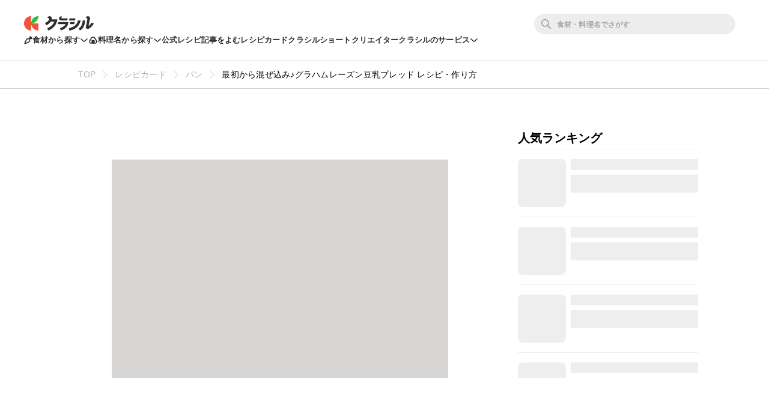

--- FILE ---
content_type: text/html; charset=utf-8
request_url: https://www.kurashiru.com/recipe_cards/13ad120c-d3ac-4f44-a286-f6748f351b75
body_size: 37599
content:
<!DOCTYPE html><html lang="ja"><head prefix="og: http://ogp.me/ns# fb: http://ogp.me/ns/fb# article: http://ogp.me/ns/article#"><script>(function() {
  function hideLandingPopupBanner() {
    try {
      var style = document.createElement('style');
      style.textContent = '#dly-LandingPopupBanner { display: none; }';
      document.head.insertAdjacentElement('afterbegin', style);
      window.__delyKurashiruEnvironment = window.__delyKurashiruEnvironment || {};
      var globalEnv = window.__delyKurashiruEnvironment;
      globalEnv.preventLandingPopupStyle = style;
    } catch(err) {}
  }

  if (!('localStorage' in window)) {
    hideLandingPopupBanner();
    return;
  }

  var isSourceYahoo = /source=yahoo/.test(location.href);
  var referrerIsKurashiru = new RegExp('^' + location.origin).test(document.referrer);

  if (!isSourceYahoo) {
    hideLandingPopupBanner();
  }

  if (!localStorage.web) {
    return;
  }

  var parsedData = JSON.parse(localStorage.web);
  if (parsedData == null) {
    return;
  }

  var isPremiumUser = parsedData.isPremiumUser;
  if (isPremiumUser) {
    hideLandingPopupBanner();
    return;
  }

  var displayedLandingPopupAt = parsedData.displayedLandingPopupAt;
  var currentTimeMicroSec = new Date().getTime() * 1000;
  var LANDING_POPUP_INTERVAL_MICRO_SEC = 60 * 60 * 1000 * 1000;
  var isLandingPopupPrevented = displayedLandingPopupAt && (currentTimeMicroSec - displayedLandingPopupAt <= LANDING_POPUP_INTERVAL_MICRO_SEC);

  if (isLandingPopupPrevented) {
    hideLandingPopupBanner();
    return;
  }
})();</script><script async="" src="https://www.googletagmanager.com/gtag/js?id=G-8XLCK16JGF"></script><script>window.dataLayer = window.dataLayer || [];
function gtag(){dataLayer.push(arguments);}
gtag('js', new Date());
gtag('config', 'G-8XLCK16JGF');</script><script>(function(w,d,s,l,i){w[l]=w[l]||[];w[l].push({'gtm.start':
new Date().getTime(),event:'gtm.js'});var f=d.getElementsByTagName(s)[0],
j=d.createElement(s),dl=l!='dataLayer'?'&l='+l:'';j.async=true;j.src=
'https://www.googletagmanager.com/gtm.js?id='+i+dl;f.parentNode.insertBefore(j,f);
})(window,document,'script','dataLayer','GTM-WDHNCP6');</script><script>(function(c,l,a,r,i,t,y){
  c[a]=c[a]||function(){(c[a].q=c[a].q||[]).push(arguments)};
  t=l.createElement(r);t.async=1;t.src="https://www.clarity.ms/tag/"+i;
  y=l.getElementsByTagName(r)[0];y.parentNode.insertBefore(t,y);
})(window, document, "clarity", "script", "5xrlgsksbc");</script><title>最初から混ぜ込み♪グラハムレーズン豆乳ブレッド レシピ・作り方 | クラシル</title><meta content="IE=edge" http-equiv="X-UA-Compatible" /><meta charset="utf-8" /><meta content="width=device-width,initial-scale=1.0,minimum-scale=1.0,maximum-scale=1.0,user-scalable=no,viewport-fit=cover" name="viewport" /><meta content="" name="description" /><meta content="#f7f7f7" name="theme-color" /><link href="https://www.kurashiru.com/recipe_cards/13ad120c-d3ac-4f44-a286-f6748f351b75" rel="canonical" /><meta content="https://video.kurashiru.com/production/recipe_cards/cover_image/13ad120c-d3ac-4f44-a286-f6748f351b75/image_original.jpg" name="thumbnail" /><meta content="872582362791183" property="fb:app_id" /><meta content="food" property="og:type" /><meta content="最初から混ぜ込み♪グラハムレーズン豆乳ブレッド レシピ・作り方 | クラシル" property="og:title" /><meta content="" property="og:description" /><meta content="クラシル" property="og:site_name" /><meta content="https://www.kurashiru.com/recipe_cards/13ad120c-d3ac-4f44-a286-f6748f351b75" property="og:url" /><meta content="https://video.kurashiru.com/production/recipe_cards/cover_image/13ad120c-d3ac-4f44-a286-f6748f351b75/large_image_original.jpg" property="og:image" /><meta content="https://video.kurashiru.com/production/recipe_cards/cover_image/13ad120c-d3ac-4f44-a286-f6748f351b75/large_image_original.jpg" property="og:image:secure_url" /><meta content="image/jpg" property="og:image:type" /><meta content="128" property="og:image:width" /><meta content="96" property="og:image:height" /><meta content="https://video.kurashiru.com/production/recipe_cards/cover_image/13ad120c-d3ac-4f44-a286-f6748f351b75/large_image_original.jpg" name="twitter:image" /><meta content="https://www.facebook.com/kurashiru.net/" property="article:publisher" /><meta content="summary_large_image" name="twitter:card" /><meta content="@kurashiru0119" name="twitter:site" /><meta content="@kurashiru0119" name="twitter:creator" /><meta content="kurashiru.com" name="twitter:domain" /><link href="/files/kurashiru_icon.png" rel="apple-touch-icon" /><link href="/files/favicon.ico" rel="shortcut icon" /><link href="/osd.xml" rel="search" title="クラシル レシピ" type="application/opensearchdescription+xml" /><meta content="TyIvFezFnzvWNGhGWXyolcdj8C7Kao4noOxjUvBaLt8" name="google-site-verification" /><meta content="ca6e75eb86483c6b4a02f0e4aca25561" name="p:domain_verify" /><meta content="index,follow" name="robots" /><link rel="stylesheet" media="all" href="//assets.kurashiru.com/production/assets/application-b5a958972139fa97b1fca844e59d8ad58b314c86962dc07990818a3c57b0d19d.css" /><script>
  window.__delyKurashiruEnvironment = window.__delyKurashiruEnvironment || {};
  Object.assign(window.__delyKurashiruEnvironment, {
    env: 'production',
    urlMap: {"web":{"host":"www.kurashiru.com","subdomain":"www","scheme":"https"},"wapi":{"host":"wapi.kurashiru.com","subdomain":"wapi","scheme":"https","private":{"origin":"https://wapi.kurashiru.com"}},"mobile":{"host":"mobile.kurashiru.com","subdomain":"mobile","scheme":"https"}},
    s3BaseUrl: 'https://video.kurashiru.com',
    webpackOutputGlobalPath: 'https://assets.kurashiru.com/production/packs/',
    pgApiKey: '9102167272123',
    appVersion: 'kurashiru_production@f537cf5a974436e541a8c2ec7b76e76795377d69',
    previewToken: '',
    unwrappedUrlMap: {"premium_lp":"https://data.kurashiru.com/webview/web/premium_appeal--default--_web.html","premium_invite_code_lp":"https://data.kurashiru.com/webview/web/premium_appeal--valentinebanner_2019--_web.html"},
    deviceType: 'console',
    asyncQueue: [new Promise(function (resolve) { document.addEventListener('DOMContentLoaded', function() { resolve() }); })],
  });
</script>
<script data-sdk="l/1.1.5" data-cfasync="false" src="https://html-load.com/loader.min.js" charset="UTF-8"></script>
<script>(function(){function t(){const n=["11lyXwYC","length","text","src","value","link,style","setAttribute","startsWith","currentScript","close-error-report",'script[src="https://',"host","Failed to load script: ","toString","appendChild","468735FbNLRi","300738tnFbmY","loader-check","https://report.error-report.com/modal?eventId=","as_index","split","8TetSnK","1290132IsNtcL","location","querySelector","remove","&domain=","&url=","width: 100vw; height: 100vh; z-index: 2147483647; position: fixed; left: 0; top: 0;","_fa_","toLowerCase","addEventListener","message","recovery","loader_light","map","url","data","https://report.error-report.com/modal?eventId=&error=Vml0YWwgQVBJIGJsb2NrZWQ%3D&domain=","body","7693vOmBNR","title","href","as_","from","querySelectorAll","last_bfa_at","POST","2998836zssjMo","error","hostname","https://","textContent","Fallback Failed","2986QuvnRn","check","removeEventListener","https://report.error-report.com/report","1199720OPSDeB","rtt","4YaZiiY","language","https://report.error-report.com/modal?eventId=&error=","attributes","btoa","Cannot find currentScript","setItem","&error=","connection","onLine","798JuIbWh","searchParams","name","iframe","write","outerHTML","concat","forEach","localStorage","style","charCodeAt","43gUyFJW","/loader.min.js","script","Script not found","[base64]","[base64]","now","createElement","reload",'/loader.min.js"]',"append","type"];return(t=function(){return n})()}function n(o,r){const e=t();return(n=function(t,n){return e[t-=421]})(o,r)}(function(){const o=n,r=t();for(;;)try{if(108864===parseInt(o(508))/1*(-parseInt(o(481))/2)+-parseInt(o(443))/3*(parseInt(o(487))/4)+-parseInt(o(442))/5+-parseInt(o(497))/6*(parseInt(o(467))/7)+parseInt(o(448))/8*(parseInt(o(449))/9)+-parseInt(o(485))/10*(-parseInt(o(427))/11)+parseInt(o(475))/12)break;r.push(r.shift())}catch(t){r.push(r.shift())}})(),(()=>{"use strict";const t=n,o=t=>{const o=n;let r=0;for(let n=0,e=t[o(428)];n<e;n++)r=(r<<5)-r+t[o(507)](n),r|=0;return r},r=class{static[t(482)](){const n=t;var r,e;let c=arguments[n(428)]>0&&void 0!==arguments[0]?arguments[0]:n(460),a=!(arguments[n(428)]>1&&void 0!==arguments[1])||arguments[1];const i=Date[n(421)](),s=i-i%864e5,u=s-864e5,l=s+864e5,d=n(470)+o(c+"_"+s),h=n(470)+o(c+"_"+u),p=n(470)+o(c+"_"+l);return d!==h&&d!==p&&h!==p&&!(null!==(r=null!==(e=window[d])&&void 0!==e?e:window[h])&&void 0!==r?r:window[p])&&(a&&(window[d]=!0,window[h]=!0,window[p]=!0),!0)}};function e(o,r){const e=t;try{window[e(505)][e(493)](window[e(450)][e(438)]+e(456)+btoa(e(473)),Date[e(421)]()[e(440)]())}catch(t){}try{!async function(t,o){const r=e;try{if(await a())return;const e=await async function(t){const o=n;try{const n=new URL(o(484));n[o(498)][o(425)](o(426),o(461)),n[o(498)][o(425)](o(468),""),n[o(498)][o(425)](o(459),t),n[o(498)][o(425)](o(463),location[o(469)]);const r=await fetch(n[o(469)],{method:o(474)});return await r[o(429)]()}catch(t){return o(476)}}(t);document[r(472)](r(432))[r(504)]((t=>{const n=r;t[n(452)](),t[n(479)]=""}));const c=document[r(422)](r(500));c[r(430)]=r(445)[r(503)](e,r(494))[r(503)](btoa(t),r(453))[r(503)](o,r(454))[r(503)](btoa(location[r(469)])),c[r(433)](r(506),r(455)),document[r(466)][r(441)](c);const i=t=>{const n=r;n(436)===t[n(464)]&&(c[n(452)](),window[n(483)](n(459),i))};window[r(458)](r(459),i)}catch(n){c(t,o)}}(o,r)}catch(t){c(o,r)}}function c(n,o){const r=t;try{const t=navigator[r(488)][r(457)]()[r(434)]("ko")?decodeURIComponent(escape(atob(r(513)))):atob(r(512));confirm(t)?location[r(469)]=r(489)[r(503)](btoa(n),r(453))[r(503)](o,r(454))[r(503)](btoa(location[r(469)])):location[r(423)]()}catch(t){location[r(469)]=r(465)[r(503)](o)}}(()=>{const n=t,o=t=>n(439)[n(503)](t);let c="";try{var a,i;null===(a=document[n(435)])||void 0===a||a[n(452)]();const t=null!==(i=function(){const t=n,o=t(446)+window[t(491)](window[t(450)][t(477)]);return window[o]}())&&void 0!==i?i:0;if(!r[n(482)](n(444),!1))return;const s="html-load.com,fb.html-load.com,content-loader.com,fb.content-loader.com"[n(447)](",");c=s[0];const u=document[n(451)](n(437)[n(503)](s[t],n(424)));if(!u)throw new Error(n(511));const l=Array[n(471)](u[n(490)])[n(462)]((t=>({name:t[n(499)],value:t[n(431)]})));if(t+1<s[n(428)])return function(t,o){const r=n,e=r(446)+window[r(491)](window[r(450)][r(477)]);window[e]=o}(0,t+1),void function(t,o){const r=n;var e;const c=document[r(422)](r(510));o[r(504)]((t=>{const n=r;let{name:o,value:e}=t;return c[n(433)](o,e)})),c[r(433)](r(430),r(478)[r(503)](t,r(509))),document[r(501)](c[r(502)]);const a=null===(e=document[r(435)])||void 0===e?void 0:e[r(502)];if(!a)throw new Error(r(492));document[r(501)](a)}(s[t+1],l);e(o(n(480)),c)}catch(t){try{t=t[n(440)]()}catch(t){}e(o(t),c)}})();const a=async()=>{const n=t;try{if(await i())return!0;try{if(navigator[n(495)][n(486)]>1e3)return!0}catch(t){}return!1}catch(t){return!1}},i=async()=>{const n=t;if(!navigator[n(496)])return!0;try{await fetch(location[n(469)])}catch(t){return!0}return!1}})();})();</script>
<!-- Flux head -->
<link rel="dns-prefetch" href="https://flux-cdn.com">
<link rel="preconnect" href="https://flux-cdn.com" crossorigin>
<script async src="https://flux-cdn.com/client/00004/kurashiru_1142.min.js"></script>
<script>
  window.pbjs = window.pbjs || {};
  window.pbjs.que = window.pbjs.que || [];
</script>
<script type="text/javascript">
  window.fluxtag = {
    readyBids: {
      prebid: false,
      amazon: false,
      google: false
    },
    failSafeTimeout: 3e3,
    isFn: function isFn(object) {
      var _t = 'Function';
      var toString = Object.prototype.toString;
      return toString.call(object) === '[object ' + _t + ']';
    },
    launchAdServer: function() {
      if (!fluxtag.readyBids.prebid || !fluxtag.readyBids.amazon) {
        return;
      }
      fluxtag.requestAdServer();
    },
    requestAdServer: function() {
      if (!fluxtag.readyBids.google) {
        fluxtag.readyBids.google = true;
        googletag.cmd.push(function () {
          if (!!(pbjs.setTargetingForGPTAsync) && fluxtag.isFn(pbjs.setTargetingForGPTAsync)) {
            pbjs.que.push(function () {
              pbjs.setTargetingForGPTAsync();
            });
          }
          googletag.pubads().refresh();
        });
      }
    }
  };
</script>
<script>
  // failSafeTimeout経過した時にDFP呼び出し
  setTimeout(function() {
    fluxtag.requestAdServer();
  }, fluxtag.failSafeTimeout);
</script>
<!-- TAM(UAM) head -->
<link rel="dns-prefetch" href="https://c.amazon-adsystem.com">
<link rel="preconnect" href="https://c.amazon-adsystem.com" crossorigin>
<script async src="https://c.amazon-adsystem.com/aax2/apstag.js"></script>
<script>
  window.apstag = window.apstag || {
    init: function() {
      apstag._Q.push(["i", arguments, (new Date).getTime()])
    },
    fetchBids: function() {
      apstag._Q.push(["f", arguments, (new Date).getTime()])
    },
    setDisplayBids: function() {},
    _Q: []
  };
</script>
<script>
  apsSlots = []
  

        apsSlots.push({
          slotID: 'div-gpt-ad-1655881643700-0',
          slotName: '/67340404/p_kurashiru_336x280_category-migicolumn1',
          sizes: [[300,250],[320,180],[336,280]],
        });
      

        apsSlots.push({
          slotID: 'div-gpt-ad-1655881398176-0',
          slotName: '/67340404/p_kurashiru_336x280_category-migicolumn3',
          sizes: [[300,250],[336,280],[320,180]],
        });
      

        apsSlots.push({
          slotID: 'div-gpt-ad-1657613527314-0',
          slotName: '/67340404/p_kurashiru_overlay_728x90_970x90_1x1',
          sizes: [[970,90],[728,90]],
        });
      
  if (apsSlots.length > 0) {
    apstag.init({
      pubID: '3910',
      adServer: 'googletag',
      bidTimeout: 2e3
    });

    apstag.fetchBids({
      slots: apsSlots,
    }, function(bids) {
      googletag.cmd.push(function(){
        apstag.setDisplayBids();
        // TAM(UAM) 呼び出し
        fluxtag.readyBids.amazon = true;
        fluxtag.launchAdServer();
      });
    });
  }
</script>
<!-- DFP head -->
<link rel="dns-prefetch" href="https://securepubads.g.doubleclick.net">
<link rel="preconnect" href="https://securepubads.g.doubleclick.net" crossorigin>
<script async='async' src='https://securepubads.g.doubleclick.net/tag/js/gpt.js'></script>
<script>
  var googletag = googletag || {};
  googletag.cmd = googletag.cmd || [];
</script>
<script id="gpt">
(function () {
    googletag.cmd.push(function () {
      googletag.pubads().setTargeting('env', ["production"]);
googletag.pubads().setTargeting('page_url', ["/recipe_cards/13ad120c-d3ac-4f44-a286-f6748f351b75"]);
googletag.pubads().setTargeting('page_title', ["最初から混ぜ込み♪グラハムレーズン豆乳ブレッド レシピ・作り方 | クラシル"]);
googletag.pubads().setTargeting('web_category_id', []);
googletag.pubads().setTargeting('tag_id', []);
googletag.pubads().setTargeting('ingredient_id', []);
googletag.pubads().setTargeting('search_word', [""]);
googletag.pubads().setTargeting('is_pr', ["0"]);
googletag.pubads().setTargeting('query_source', [""]);
      
        var interstitialSlot = googletag.defineOutOfPageSlot('/67340404/p_kurashiru_interstitial_320x480_300x250_336x280_1x1', googletag.enums.OutOfPageFormat.INTERSTITIAL);
        if (interstitialSlot) {
          interstitialSlot.addService(googletag.pubads());
        }
      
googletag.defineSlot('/67340404/p_kurashiru_336x280_category-migicolumn1', [[300,250],[320,180],[336,280]], 'div-gpt-ad-1655881643700-0').addService(googletag.pubads());
googletag.defineSlot('/67340404/p_kurashiru_336x280_category-migicolumn3', [[300,250],[336,280],[320,180]], 'div-gpt-ad-1655881398176-0').addService(googletag.pubads());
googletag.defineSlot('/67340404/p_kurashiru_overlay_728x90_970x90_1x1', [[970,90],[728,90]], 'div-gpt-ad-1657613527314-0').addService(googletag.pubads());
      googletag.pubads().disableInitialLoad();
      googletag.pubads().enableSingleRequest();
      googletag.enableServices();

      // Prebidが呼び出せる状態の場合
      if (!!(window.pbFlux) && !!(window.pbFlux.prebidBidder) && fluxtag.isFn(window.pbFlux.prebidBidder)) {
        pbjs.que.push(function () {
          window.pbFlux.prebidBidder();
        });
      } else {
        // Prebidが呼び出せない場合、すぐにGAMを呼び出す
        fluxtag.readyBids.prebid = true;
        fluxtag.launchAdServer();
      }
    });
  })();
</script>

<!-- geniee -->
<script>
  window.gnshbrequest = window.gnshbrequest || {cmd:[]};
  window.gnshbrequest.cmd.push(function(){
    window.gnshbrequest.forceInternalRequest();
  });
</script>
<script async src="https://cpt.geniee.jp/hb/v1/196813/1287/wrapper.min.js"></script>

<script async src="https://fundingchoicesmessages.google.com/i/pub-9342353200861768?ers=1"></script>
<script>
(function() {
  function signalGooglefcPresent() {
    if (!window.frames['googlefcPresent']) {
      if (document.body) {
        const iframe = document.createElement('iframe');
        iframe.style = 'width: 0; height: 0; border: none; z-index: -1000; left: -1000px; top: -1000px;';
        iframe.style.display = 'none';
        iframe.name = 'googlefcPresent';
        document.body.appendChild(iframe);
      } else {
        setTimeout(signalGooglefcPresent, 0);
      }
    }
  }
  signalGooglefcPresent();})();
</script>
<script async="async">
  window.__delyKurashiruEnvironment = window.__delyKurashiruEnvironment || {};
  window.__delyKurashiruEnvironment.ssrContext = {"path":"/recipe_cards/13ad120c-d3ac-4f44-a286-f6748f351b75","userAgent":"Ruby, Mozilla/5.0 (Macintosh; Intel Mac OS X 10_15_7) AppleWebKit/537.36 (KHTML, like Gecko) Chrome/131.0.0.0 Safari/537.36; ClaudeBot/1.0; +claudebot@anthropic.com)","state":{"fetchHeaderArticle":null,"fetchRecipeCard":{"data":{"data":{"id":"13ad120c-d3ac-4f44-a286-f6748f351b75","type":"recipe-cards","attributes":{"title":"最初から混ぜ込み♪グラハムレーズン豆乳ブレッド レシピ・作り方","caption":"作り方\n\n[1]  豆乳とバター以外の材料をパン捏ねポットに入れます。機械のスイッチを入れ、中央の羽に向かって豆乳を細く流しいれます。一塊になったらバターも加えます。ニーディング２０分します。\n\n[2]  一次発酵４０分取ります。２分割し、ガスを抜きながら丸めます。ベンチタイム１５～２０分とります。\n\n[3]  手で軽く押さえてガス抜きします。中央に麺棒を押し当て、上下斜め方向に転がし平に伸ばします。中央で少し重ねて三つ折します。端から半回転ごとに手首で締めながら丸めて俵型に成型します。\n\n[4]  閉じ口を下に置き、仕上げ発酵20～25分とります。クープを入れます。１８０度に余熱したオーブンの庫内に霧吹きします（またはスチーム焼成）。パンを入れて30分ほど焼きます。\n\n\nきっかけ\nある材料で作りました。\n\n","ingredient":"材料（数人分）\n\n強力粉（食パン用）   350ｇ\n\nグラハム（粗挽き）粉   150ｇ\n\n塩   8.5ｇ\n\nドライイースト   10ｇ\n\n蜂蜜   40ｇ\n\nレーズン   120ｇ\n\n豆乳   332ｇ\n\nバター   50ｇ\n\n","cover-image-url":"","cover-image-width":128,"cover-image-height":96,"web-noindex":false,"thumbsup-count":0,"bookmark-count":0,"comment-count":0,"web-recipe-genre":true,"recipe-card-contents":[{"content-type":"image","src-file-width":128,"src-file-height":96,"src-file-url":"https://video.kurashiru.com/production/recipe_card_contents/image_src_file/186533/large_image_original.jpg","cover-image-url":"https://video.kurashiru.com/production/recipe_card_contents/cover_image/186533/large_image_original.jpg"}],"recipe-card-recipes":[{"name":"最初から混ぜ込み♪グラハムレーズン豆乳ブレッド","ingredients":[{"name":"強力粉（食パン用）","quantity":"350g"},{"name":"グラハム（粗挽き）粉","quantity":"150g"},{"name":"塩","quantity":"8.5g"},{"name":"ドライイースト","quantity":"10g"},{"name":"蜂蜜","quantity":"40g"},{"name":"レーズン","quantity":"120g"},{"name":"豆乳","quantity":"332g"},{"name":"バター","quantity":"50g"}]}],"recipe-card-caption":{"first-comments":"","servings":"数人分","cooking-time":null,"ingredients":[{"name":"強力粉（食パン用）","quantity":"350g"},{"name":"グラハム（粗挽き）粉","quantity":"150g"},{"name":"塩","quantity":"8.5g"},{"name":"ドライイースト","quantity":"10g"},{"name":"蜂蜜","quantity":"40g"},{"name":"レーズン","quantity":"120g"},{"name":"豆乳","quantity":"332g"},{"name":"バター","quantity":"50g"}],"steps":["豆乳とバター以外の材料をパン捏ねポットに入れます。機械のスイッチを入れ、中央の羽に向かって豆乳を細く流しいれます。一塊になったらバターも加えます。ニーディング20分します。","一次発酵40分取ります。2分割し、ガスを抜きながら丸めます。ベンチタイム15～20分とります。","手で軽く押さえてガス抜きします。中央に麺棒を押し当て、上下斜め方向に転がし平に伸ばします。中央で少し重ねて三つ折します。端から半回転ごとに手首で締めながら丸めて俵型に成型します。","閉じ口を下に置き、仕上げ発酵20～25分とります。クープを入れます。180度に余熱したオーブンの庫内に霧吹きします（またはスチーム焼成）。パンを入れて30分ほど焼きます。"],"other-comments":"きっかけ\nある材料で作りました。","hashtags":[]},"breadcrumbs":[["パン",49,"categories"],["最初から混ぜ込み♪グラハムレーズン豆乳ブレッド レシピ・作り方","13ad120c-d3ac-4f44-a286-f6748f351b75","recipe_cards"]],"display-structured-caption":true,"average-rating":0,"rating-count":0},"relationships":{"user":{"data":{"id":"fb5d04a0-7b54-4057-b831-3e96b7682838","type":"users"}}}},"included":[{"id":"fb5d04a0-7b54-4057-b831-3e96b7682838","type":"users","attributes":{"display-name":"太陽と月","bio":null,"profile-picture-small-url":"https://image.accounts.kurashiru.com/users/b7f29fe3-fc92-4476-82fe-2bfcbea47914/profile_picture_small.jpg?t=1657171386","profile-picture-normal-url":"https://image.accounts.kurashiru.com/users/b7f29fe3-fc92-4476-82fe-2bfcbea47914/profile_picture_normal.jpg?t=1657171386","profile-picture-large-url":"https://image.accounts.kurashiru.com/users/b7f29fe3-fc92-4476-82fe-2bfcbea47914/profile_picture_large.jpg?t=1657171386","user-social-accounts":[{"id":278256,"account-url":null}],"account-name":"sundisk","business-account":null}}]},"status":200},"fetchRecipeCards":null,"fetchRecipeCardTsukurepos":{"data":{"data":[],"links":{"self":"https://wapi.kurashiru.com/wapi/recipe_cards/13ad120c-d3ac-4f44-a286-f6748f351b75/recipe_card_tsukurepos?page%5Bnumber%5D=1&page%5Bsize%5D=9&recipe_card_id=13ad120c-d3ac-4f44-a286-f6748f351b75","first":"https://wapi.kurashiru.com/wapi/recipe_cards/13ad120c-d3ac-4f44-a286-f6748f351b75/recipe_card_tsukurepos?page%5Bnumber%5D=1&page%5Bsize%5D=9&recipe_card_id=13ad120c-d3ac-4f44-a286-f6748f351b75","prev":null,"next":null,"last":"https://wapi.kurashiru.com/wapi/recipe_cards/13ad120c-d3ac-4f44-a286-f6748f351b75/recipe_card_tsukurepos?page%5Bnumber%5D=1&page%5Bsize%5D=9&recipe_card_id=13ad120c-d3ac-4f44-a286-f6748f351b75"},"meta":{"total-count":0,"current-page":{"number":1,"size":0}}},"status":200},"fetchFooterVideoSearchCategories":null},"isSoftbankTest":null};
</script><style data-vue-ssr-id="3360c5b9:0 26ad23e3:0 5498fae6:0 19dfe624:0 88ed1b60:0 3f6296f1:0 0e820c37:0 171cb81e:0 572cd226:0 70fd40a6:0 890543d4:0 be9eccb4:0">.header-app-root[data-v-6a52dcb6]{min-width:1069px;-webkit-box-align:center;-ms-flex-align:center;align-items:center;background:#fff;border-bottom:2px solid #ededed;-webkit-box-sizing:border-box;box-sizing:border-box;display:-webkit-box;display:-ms-flexbox;display:flex;-webkit-box-orient:vertical;-webkit-box-direction:normal;-ms-flex-flow:column nowrap;flex-flow:column nowrap;gap:16px;height:102px;-webkit-box-pack:center;-ms-flex-pack:center;justify-content:center;padding-block:16px;position:relative;position:-webkit-sticky;position:sticky;top:0;width:100%;z-index:1002}.header-app-root a.router-link-active[data-v-6a52dcb6]{cursor:default}.header-app-root.is-pcDesignUpdated[data-v-6a52dcb6]{min-width:1024px}.header-app-root.no-popular-words[data-v-6a52dcb6]{height:81px}.header-app-root .back-link[data-v-6a52dcb6]{text-align:left;width:1021px;z-index:2}.header-app-root .back-link a[data-v-6a52dcb6],.header-app-root .back-link a[data-v-6a52dcb6]:visited{color:#635f5a;font-size:12px}.header-app-root .app-row1[data-v-6a52dcb6],.header-app-root .app-row2[data-v-6a52dcb6]{max-width:1340px;min-width:1024px;width:100%}@media (max-width: 1024px){.header-app-root .app-row1[data-v-6a52dcb6]:not(.is-pcDesignUpdated),.header-app-root .app-row2[data-v-6a52dcb6]:not(.is-pcDesignUpdated){-webkit-box-sizing:border-box;box-sizing:border-box;padding:0 21px}}@media (min-width: 1024px) and (max-width: 1340px){.header-app-root .app-row1[data-v-6a52dcb6],.header-app-root .app-row2[data-v-6a52dcb6]{-webkit-box-sizing:border-box;box-sizing:border-box;padding:0 40px}}.header-app-root .app-row1[data-v-6a52dcb6]{-webkit-box-align:center;-ms-flex-align:center;align-items:center;display:-webkit-box;display:-ms-flexbox;display:flex;-webkit-box-orient:horizontal;-webkit-box-direction:normal;-ms-flex-flow:row nowrap;flex-flow:row nowrap;z-index:4}.header-app-root .app-row1 .logo[data-v-6a52dcb6]{-webkit-box-align:center;-ms-flex-align:center;align-items:center;display:-webkit-box;display:-ms-flexbox;display:flex;-webkit-box-flex:0;-ms-flex:0 0 auto;flex:0 0 auto;-webkit-box-orient:horizontal;-webkit-box-direction:normal;-ms-flex-flow:row nowrap;flex-flow:row nowrap;margin-right:37px;padding:0}.header-app-root .app-row1 .logo img[data-v-6a52dcb6]{-webkit-box-flex:0;-ms-flex:0 0 auto;flex:0 0 auto;height:24px;width:auto}.header-app-root .app-row1 .app-searchBoxWrapper[data-v-6a52dcb6]{display:-webkit-box;display:-ms-flexbox;display:flex;-webkit-box-orient:horizontal;-webkit-box-direction:normal;-ms-flex-flow:row nowrap;flex-flow:row nowrap;-webkit-box-flex:1;-ms-flex-positive:1;flex-grow:1;-webkit-box-pack:end;-ms-flex-pack:end;justify-content:flex-end}.header-app-root .app-row1 .global-controls[data-v-6a52dcb6]{-webkit-box-align:center;-ms-flex-align:center;align-items:center;display:-webkit-box;display:-ms-flexbox;display:flex;-webkit-box-flex:0;-ms-flex:0 0 auto;flex:0 0 auto;-webkit-box-orient:horizontal;-webkit-box-direction:normal;-ms-flex-flow:row nowrap;flex-flow:row nowrap;-webkit-box-pack:end;-ms-flex-pack:end;justify-content:flex-end}.header-app-root .app-row2[data-v-6a52dcb6]{display:-webkit-box;display:-ms-flexbox;display:flex;gap:20px;z-index:3}@media (min-width: 1071px){.header-app-root .app-row2[data-v-6a52dcb6]{gap:24px}}.header-app-root .app-row2 .headerLink[data-v-6a52dcb6],.header-app-root .app-row2 .headerToggle[data-v-6a52dcb6]{color:#2d2d2d;cursor:pointer;font-size:13px;font-style:normal;font-weight:600;letter-spacing:.15px;line-height:20px;text-align:center}.header-app-root .app-row2 .headerToggle[data-v-6a52dcb6]{-webkit-box-align:center;-ms-flex-align:center;align-items:center;background:none;border:none;display:-webkit-box;display:-ms-flexbox;display:flex;gap:6px;padding:0}.header-app-root .app-row2 .headerToggle .isOpen[data-v-6a52dcb6]{-webkit-transform:rotateZ(180deg);transform:rotateZ(180deg)}.header-app-root.modal-opened[data-v-6a52dcb6]{z-index:0}.header-app-root .app-toggleContentsWrapper[data-v-6a52dcb6]{left:0;min-width:1024px;position:absolute;top:calc(100% + 2px);width:100%}.header-app-root .app-toggleContentsWrapper .app-overlay[data-v-6a52dcb6]{background-color:rgba(36, 36, 36, .25);height:100vh;left:0;pointer-events:auto;position:absolute;top:0;width:100%;z-index:1}.header-app-root .app-toggleContents[data-v-6a52dcb6]{background:#fff;border-radius:0 0 24px 24px;left:0;padding-block:32px;position:absolute;top:calc(100% + 2px);width:100%;z-index:2}.header-app-root .app-toggleContents[data-v-6a52dcb6]::before{content:'';display:block;height:18px;position:absolute;top:-18px;width:100%}.header-app-root .app-toggleContents[data-v-6a52dcb6]::after{content:'';display:block;height:74px;position:absolute;top:calc(100% - 24px);width:100%}@media (max-width: 1024px){.header-app-root .app-toggleContents[data-v-6a52dcb6]:not(.is-pcDesignUpdated){-webkit-box-sizing:border-box;box-sizing:border-box;padding-inline:21px}}@media (min-width: 1024px){.header-app-root .app-toggleContents[data-v-6a52dcb6]{-webkit-box-sizing:border-box;box-sizing:border-box;padding-inline:40px}}

.search-box-wrapper[data-v-77b8ecd6]{-webkit-box-align:center;-ms-flex-align:center;align-items:center;display:-webkit-box;display:-ms-flexbox;display:flex;-webkit-box-flex:0;-ms-flex:0 0 335px;flex:0 0 335px;-webkit-box-orient:horizontal;-webkit-box-direction:normal;-ms-flex-flow:row nowrap;flex-flow:row nowrap;margin-right:16px}.search-box-wrapper a.router-link-active[data-v-77b8ecd6]{cursor:default}.search-box-wrapper #search_box[data-v-77b8ecd6]{display:-webkit-box;display:-ms-flexbox;display:flex;-webkit-box-orient:horizontal;-webkit-box-direction:normal;-ms-flex-flow:row;flex-flow:row;float:right;height:34px;position:relative;width:100%}.search-box-wrapper #search_box form[data-v-77b8ecd6]{display:block;height:100%;width:100%}.search-box-wrapper #search_box form input[data-v-77b8ecd6]{background-color:rgba(0, 0, 0, .07);border:none;border-radius:30px;-webkit-box-sizing:border-box;box-sizing:border-box;color:#635f5a;display:block;font-size:14px;height:100%;padding:0 16px 0 38px;-webkit-transition:background-color 200ms, border 200ms;transition:background-color 200ms, border 200ms;width:100%}.search-box-wrapper #search_box form input[data-v-77b8ecd6]:placeholder-shown{color:#9c9892}.search-box-wrapper #search_box form input[data-v-77b8ecd6]::-webkit-input-placeholder{color:#9c9892}.search-box-wrapper #search_box form input[data-v-77b8ecd6]:-moz-placeholder{opacity:1;color:#9c9892}.search-box-wrapper #search_box form input[data-v-77b8ecd6]::-moz-placeholder{opacity:1;color:#9c9892}.search-box-wrapper #search_box form input[data-v-77b8ecd6]:-ms-input-placeholder{color:#9c9892}.search-box-wrapper #search_box form input[data-v-77b8ecd6]:focus{background-color:#fff;border:1px #635f5a solid;outline:none}.search-box-wrapper #search_box form input[data-v-77b8ecd6]::-webkit-input-placeholder{color:rgba(0, 0, 0, .3);font-size:12px;font-weight:600;letter-spacing:.15px;line-height:18px}.search-box-wrapper #search_box form input[data-v-77b8ecd6]:-ms-input-placeholder{color:rgba(0, 0, 0, .3);font-size:12px;font-weight:600;letter-spacing:.15px;line-height:18px}.search-box-wrapper #search_box form input[data-v-77b8ecd6]::-ms-input-placeholder{color:rgba(0, 0, 0, .3);font-size:12px;font-weight:600;letter-spacing:.15px;line-height:18px}.search-box-wrapper #search_box form input[data-v-77b8ecd6]::placeholder{color:rgba(0, 0, 0, .3);font-size:12px;font-weight:600;letter-spacing:.15px;line-height:18px}.search-box-wrapper #search_box form .search-icon[data-v-77b8ecd6]{color:#979797;cursor:pointer;height:16px;left:12px;position:absolute;top:9px;width:16px}

svg[data-v-ebc47d14]{fill:currentColor}

svg[data-v-2ebe10aa]{fill:transparent;stroke:currentColor}

.SuggestWords[data-v-5cfd99ea]{background:rgba(0, 0, 0, .4);-webkit-box-shadow:0 2px 2px 0 rgba(0, 0, 0, .14),0 3px 1px -2px rgba(0, 0, 0, .2),0 1px 5px 0 rgba(0, 0, 0, .12);box-shadow:0 2px 2px 0 rgba(0, 0, 0, .14),0 3px 1px -2px rgba(0, 0, 0, .2),0 1px 5px 0 rgba(0, 0, 0, .12)}.SuggestWords-list[data-v-5cfd99ea]{background:#fff;position:relative;width:100%;z-index:3}.SuggestWords-listItem[data-v-5cfd99ea]{border-bottom:1px solid #d5d2cd;padding:12px 16px}.SuggestWords-listItem[data-v-5cfd99ea]:last-child{border-bottom:none}.SuggestWords[data-v-5cfd99ea]{background:#fff;-webkit-box-shadow:0 2px 2px 0 rgba(0, 0, 0, .14),0 3px 1px -2px rgba(0, 0, 0, .2),0 1px 5px 0 rgba(0, 0, 0, .12);box-shadow:0 2px 2px 0 rgba(0, 0, 0, .14),0 3px 1px -2px rgba(0, 0, 0, .2),0 1px 5px 0 rgba(0, 0, 0, .12);left:0;position:absolute;top:100%;width:100%;z-index:100}.SuggestWords-list[data-v-5cfd99ea]{width:100%}.SuggestWords-listItem[data-v-5cfd99ea]{cursor:pointer;padding:8px}.SuggestWords-listItem[data-v-5cfd99ea]:hover{background-color:#f4f2f0}.SuggestWords-listItem.selected[data-v-5cfd99ea]{background:#000;color:#fff;font-weight:bold}

.global-menu-root[data-v-4c188554]{-webkit-box-flex:0;-ms-flex:0 0 auto;flex:0 0 auto;position:relative}.global-menu-root a.router-link-active[data-v-4c188554]{cursor:default}.global-menu-root .button-wrapper[data-v-4c188554]{-webkit-box-align:center;-ms-flex-align:center;align-items:center;display:-webkit-box;display:-ms-flexbox;display:flex;-webkit-box-orient:horizontal;-webkit-box-direction:normal;-ms-flex-flow:row nowrap;flex-flow:row nowrap;gap:8px;-webkit-box-pack:end;-ms-flex-pack:end;justify-content:flex-end}.global-menu-root .button-wrapper .login-button.mobile[data-v-4c188554]{border:1px solid #d5d2cd;border-radius:3px;color:#635f5a;font-size:13px;height:auto;margin:0;padding:7px 19px 7px 20px}.global-menu-root .to-premium-introduction[data-v-4c188554]{background-color:#dbb34d;border-radius:3px;bottom:-2px;color:#fff;font-size:11px;font-weight:bold;line-height:1;margin-right:16px;padding:8px}.global-menu-root .to-premium-introduction.is-mobile[data-v-4c188554]{background-color:#fff;border:1px solid #dbb34d;color:#dbb34d;font-size:10px;margin-right:12px;padding:6px}.global-menu-root .global-menu-button[data-v-4c188554]:focus{outline:none}.global-menu-root .global-menu-button .global-menu-image[data-v-4c188554]{border-radius:50%;height:32px;width:32px}.global-menu-root .global-menu-items[data-v-4c188554]{-webkit-box-shadow:0 4px 4px 0 rgba(0, 0, 0, .08),0 -2.66667px 12px 0 rgba(36, 36, 36, .04);box-shadow:0 4px 4px 0 rgba(0, 0, 0, .08),0 -2.66667px 12px 0 rgba(36, 36, 36, .04);position:absolute;right:0;width:208px;z-index:10}.global-menu-root .global-menu-items.dly-fade-shift-slowest-enter[data-v-4c188554],.global-menu-root .global-menu-items.dly-fade-shift-slower-enter[data-v-4c188554],.global-menu-root .global-menu-items.dly-fade-shift-slow-enter[data-v-4c188554],.global-menu-root .global-menu-items.dly-fade-shift-fast-enter[data-v-4c188554],.global-menu-root .global-menu-items.dly-fade-shift-faster-enter[data-v-4c188554],.global-menu-root .global-menu-items.dly-fade-shift-fastest-enter[data-v-4c188554]{-webkit-transform:translate(0, -10px);transform:translate(0, -10px)}.global-menu-root .global-menu-items.dly-fade-shift-slowest-leave-to[data-v-4c188554],.global-menu-root .global-menu-items.dly-fade-shift-slower-leave-to[data-v-4c188554],.global-menu-root .global-menu-items.dly-fade-shift-slow-leave-to[data-v-4c188554],.global-menu-root .global-menu-items.dly-fade-shift-fast-leave-to[data-v-4c188554],.global-menu-root .global-menu-items.dly-fade-shift-faster-leave-to[data-v-4c188554],.global-menu-root .global-menu-items.dly-fade-shift-fastest-leave-to[data-v-4c188554]{-webkit-transform:translate(0, -10px);transform:translate(0, -10px)}@media screen and (min-width: 0px){.global-menu-root .global-menu-items[data-v-4c188554]{border:1px solid #ddd;top:56px}}@media screen and (min-width: 680px){.global-menu-root .global-menu-items[data-v-4c188554]{border:1px solid #d5d2cd;top:76px}}.global-menu-root .global-menu-items[data-v-4c188554]::before{background:#fff;border-left:1px solid #d5d2cd;border-top:1px solid #d5d2cd;content:'';display:block;height:16px;position:absolute;right:45px;top:-9px;-webkit-transform:rotate(45deg);transform:rotate(45deg);width:16px;z-index:1}@media screen and (min-width: 0px){.global-menu-root .global-menu-items[data-v-4c188554]::before{border-left:1px solid #ddd;border-top:1px solid #ddd}}@media screen and (min-width: 680px){.global-menu-root .global-menu-items[data-v-4c188554]::before{border-left:1px solid #d5d2cd;border-top:1px solid #d5d2cd}}.console .global-menu-root .global-menu-items[data-v-4c188554]::before{right:36px}.console .global-menu-root.loggedIn .global-menu-items[data-v-4c188554]::before{right:5px}.global-menu-root .invite-button[data-v-4c188554],.global-menu-root .login-button[data-v-4c188554],.global-menu-root .signup-button[data-v-4c188554]{-webkit-box-align:center;-ms-flex-align:center;align-items:center;border:1px solid #d5d2cd;border-radius:3px;color:#635f5a;cursor:pointer;display:-webkit-box;display:-ms-flexbox;display:flex;-webkit-box-orient:horizontal;-webkit-box-direction:normal;-ms-flex-flow:row nowrap;flex-flow:row nowrap;font-size:14px;line-height:1;padding:8px 12px}.global-menu-root .invite-button[data-v-4c188554],.global-menu-root .signup-button[data-v-4c188554]{margin-right:16px}.global-menu-root .login-button-mobile[data-v-4c188554]{-webkit-box-align:center;-ms-flex-align:center;align-items:center;border-radius:50%;display:-webkit-box;display:-ms-flexbox;display:flex;-webkit-box-orient:horizontal;-webkit-box-direction:normal;-ms-flex-flow:row nowrap;flex-flow:row nowrap;height:32px;-webkit-box-pack:center;-ms-flex-pack:center;justify-content:center;width:32px}.app-loginButton[data-v-4c188554]{-webkit-box-align:center;-ms-flex-align:center;align-items:center;background:#000;border:none;border-radius:30px;display:-webkit-box;display:-ms-flexbox;display:flex;-ms-flex-negative:0;flex-shrink:0;gap:4px;height:31px;-webkit-box-pack:center;-ms-flex-pack:center;justify-content:center;width:110px}.app-loginButton .icon[data-v-4c188554]{fill:#fff;height:16px;width:16px}.app-loginButton .text[data-v-4c188554]{color:#fff;font-size:12px;font-style:normal;font-weight:600;letter-spacing:.15px;line-height:18px}.app-hamburgerMenu[data-v-4c188554]{height:32px;width:32px}

svg[data-v-ce695ca6]{fill:currentColor}

.dly-menu-root[data-v-3a720bd4]{background-color:#fff;display:-webkit-box;display:-ms-flexbox;display:flex;-webkit-box-orient:vertical;-webkit-box-direction:normal;-ms-flex-flow:column nowrap;flex-flow:column nowrap;z-index:1}.dly-menu-root .dly-button-root[data-v-3a720bd4]{-webkit-box-flex:0;-ms-flex:0 0 auto;flex:0 0 auto}

.dly-button-root[data-v-24a45e26]{background-color:transparent;border:none;cursor:pointer;display:block;margin:0;padding:0}.dly-button-root[data-v-24a45e26]:focus{outline:none}.dly-button-root>.dly-button-content[data-v-24a45e26]{border-radius:inherit;-webkit-box-sizing:border-box;box-sizing:border-box;cursor:pointer;height:100%;line-height:1.4em;width:100%}.dly-button-root[dly-menu-item][data-v-24a45e26],.dly-button-root.dly-menu-item[data-v-24a45e26]{position:relative;z-index:1}.dly-button-root[dly-menu-item]>.dly-button-content[data-v-24a45e26],.dly-button-root.dly-menu-item>.dly-button-content[data-v-24a45e26]{color:#000;font-size:14px;padding:16px;text-align:left}.dly-button-root[dly-menu-item][data-v-24a45e26]::after,.dly-button-root.dly-menu-item[data-v-24a45e26]::after{content:'';display:block;height:1px;margin:0 16px}@media screen and (min-width: 0px){.dly-button-root[dly-menu-item][data-v-24a45e26]::after,.dly-button-root.dly-menu-item[data-v-24a45e26]::after{background-color:#f4f2f0}}@media screen and (min-width: 680px){.dly-button-root[dly-menu-item][data-v-24a45e26]::after,.dly-button-root.dly-menu-item[data-v-24a45e26]::after{background-color:#d5d2cd}}.dly-button-root[dly-menu-item][data-v-24a45e26]:last-child::after,.dly-button-root.dly-menu-item[data-v-24a45e26]:last-child::after{display:none}.dly-button-root[dly-menu-item]:hover>.dly-button-content[data-v-24a45e26],.dly-button-root.dly-menu-item:hover>.dly-button-content[data-v-24a45e26]{text-decoration:underline}.dly-button-root[dly-menu-item]:focus>.dly-button-content[data-v-24a45e26],.dly-button-root.dly-menu-item:focus>.dly-button-content[data-v-24a45e26]{background-color:#efedeb}.dly-button-root[dly-suggest-item][data-v-24a45e26],.dly-button-root.dly-suggest-item[data-v-24a45e26]{position:relative;z-index:1}.dly-button-root[dly-suggest-item]>.dly-button-content[data-v-24a45e26],.dly-button-root.dly-suggest-item>.dly-button-content[data-v-24a45e26]{color:#000;font-size:16px;padding:8px;text-align:left;white-space:nowrap}@media screen and (min-width: 0px){.dly-button-root[dly-suggest-item]>.dly-button-content[data-v-24a45e26],.dly-button-root.dly-suggest-item>.dly-button-content[data-v-24a45e26]{min-width:64px}}@media screen and (min-width: 680px){.dly-button-root[dly-suggest-item]>.dly-button-content[data-v-24a45e26],.dly-button-root.dly-suggest-item>.dly-button-content[data-v-24a45e26]{min-width:auto}}.dly-button-root[dly-suggest-item][data-v-24a45e26]::after,.dly-button-root.dly-suggest-item[data-v-24a45e26]::after{content:'';display:block;margin:0;position:absolute}@media screen and (min-width: 0px){.dly-button-root[dly-suggest-item][data-v-24a45e26]::after,.dly-button-root.dly-suggest-item[data-v-24a45e26]::after{background-color:#f4f2f0;bottom:auto;height:100%;left:auto;right:0;top:0;width:1px}}@media screen and (min-width: 680px){.dly-button-root[dly-suggest-item][data-v-24a45e26]::after,.dly-button-root.dly-suggest-item[data-v-24a45e26]::after{background-color:#d5d2cd;bottom:0;height:1px;left:0;right:auto;top:auto;width:100%}}@media screen and (min-width: 0px){.dly-button-root[dly-suggest-item][data-v-24a45e26]:last-child::after,.dly-button-root.dly-suggest-item[data-v-24a45e26]:last-child::after{display:block}}@media screen and (min-width: 680px){.dly-button-root[dly-suggest-item][data-v-24a45e26]:last-child::after,.dly-button-root.dly-suggest-item[data-v-24a45e26]:last-child::after{display:none}}.dly-button-root[dly-suggest-item]:hover>.dly-button-content[data-v-24a45e26],.dly-button-root.dly-suggest-item:hover>.dly-button-content[data-v-24a45e26]{text-decoration:underline}.dly-button-root[dly-suggest-item][data-v-24a45e26]:focus,.dly-button-root.dly-suggest-item[data-v-24a45e26]:focus{background-color:#efedeb}.dly-button-root[dly-ghost][data-v-24a45e26],.dly-button-root.dly-ghost[data-v-24a45e26]{border:1px solid #635f5a}.dly-button-root[dly-ghost]>.dly-button-content[data-v-24a45e26],.dly-button-root.dly-ghost>.dly-button-content[data-v-24a45e26]{-webkit-box-align:center;-ms-flex-align:center;align-items:center;display:-webkit-box;display:-ms-flexbox;display:flex;-webkit-box-orient:horizontal;-webkit-box-direction:normal;-ms-flex-flow:row nowrap;flex-flow:row nowrap;-webkit-box-pack:center;-ms-flex-pack:center;justify-content:center;padding:0 22px}.dly-button-root[dly-ghost][data-v-24a45e26]:hover,.dly-button-root.dly-ghost[data-v-24a45e26]:hover{background-color:#efedeb}.dly-button-root[dly-flat]>.dly-button-content[data-v-24a45e26],.dly-button-root.dly-flat>.dly-button-content[data-v-24a45e26]{-webkit-box-align:center;-ms-flex-align:center;align-items:center;display:-webkit-box;display:-ms-flexbox;display:flex;-webkit-box-orient:horizontal;-webkit-box-direction:normal;-ms-flex-flow:row nowrap;flex-flow:row nowrap;-webkit-box-pack:center;-ms-flex-pack:center;justify-content:center}.dly-button-root[dly-icon]>.dly-button-content[data-v-24a45e26],.dly-button-root.dly-icon>.dly-button-content[data-v-24a45e26]{-webkit-box-align:center;-ms-flex-align:center;align-items:center;display:-webkit-box;display:-ms-flexbox;display:flex;-webkit-box-orient:vertical;-webkit-box-direction:normal;-ms-flex-flow:column nowrap;flex-flow:column nowrap;-webkit-box-pack:center;-ms-flex-pack:center;justify-content:center}.dly-button-root[dly-icon]>.dly-button-content .label[data-v-24a45e26],.dly-button-root.dly-icon>.dly-button-content .label[data-v-24a45e26]{padding:4px 0}.dly-button-root[dly-hover-flow][data-v-24a45e26],.dly-button-root.dly-hover-flow[data-v-24a45e26]{-webkit-transition:-webkit-box-shadow 200ms;transition:-webkit-box-shadow 200ms;transition:box-shadow 200ms;transition:box-shadow 200ms, -webkit-box-shadow 200ms;-webkit-box-shadow:0 0 0 0 rgba(0, 0, 0, .08),0 0 0 0 rgba(36, 36, 36, .04);box-shadow:0 0 0 0 rgba(0, 0, 0, .08),0 0 0 0 rgba(36, 36, 36, .04)}.dly-button-root[dly-hover-flow][data-v-24a45e26]:hover,.dly-button-root.dly-hover-flow[data-v-24a45e26]:hover{-webkit-box-shadow:0 1px 1px 0 rgba(0, 0, 0, .08),0 -.66667px 3px 0 rgba(36, 36, 36, .04);box-shadow:0 1px 1px 0 rgba(0, 0, 0, .08),0 -.66667px 3px 0 rgba(36, 36, 36, .04)}.dly-button-root[dly-hover-flow-noblur][data-v-24a45e26],.dly-button-root.dly-hover-flow-noblur[data-v-24a45e26]{-webkit-box-shadow:0 0 0 0 rgba(0, 0, 0, .08),0 0 0 0 rgba(36, 36, 36, .04);box-shadow:0 0 0 0 rgba(0, 0, 0, .08),0 0 0 0 rgba(36, 36, 36, .04)}.dly-button-root[dly-hover-flow-noblur][data-v-24a45e26]:hover,.dly-button-root.dly-hover-flow-noblur[data-v-24a45e26]:hover{-webkit-box-shadow:0 1px 0 0 rgba(0, 0, 0, .08);box-shadow:0 1px 0 0 rgba(0, 0, 0, .08)}.dly-button-root[dly-disabled][data-v-24a45e26],.dly-button-root.dly-disabled[data-v-24a45e26]{background-color:#efedeb;color:#fff}

svg[data-v-02d33db0]{fill:currentColor}

svg[data-v-35b07b7c]{fill:currentColor}

svg[data-v-27929848]{fill:currentColor}
</style><style data-vue-ssr-id="3700e2ab:0 5ed4aef0:0 73ec9b6b:0 82445964:0 5498fae6:0 218bc2a4:0 c741355a:0 a12c90da:0 1b8a0dc9:0 085cf88a:0 a6d4b55e:0 7cd0d341:0 2f7f4c7c:0 05efc3f3:0 a228ec96:0 6bdb006c:0 572cd226:0 3eedc791:0">.partial-spa-root[data-v-144b76b2]{background-color:#fff}.partial-spa-root a.router-link-active[data-v-144b76b2]{cursor:default}.partial-spa-root.is-webview[data-v-144b76b2]{min-height:100vh}.partial-spa-root[data-v-144b76b2]::before{background-color:#fefefe;content:'';display:block;height:100vh;left:0;opacity:1;position:fixed;top:0;-webkit-transform:translateY(-100vh);transform:translateY(-100vh);width:100vw;z-index:20000}.partial-spa-root .router-view.dly-fade-shift-slowest-enter[data-v-144b76b2],.partial-spa-root .router-view.dly-fade-shift-slower-enter[data-v-144b76b2],.partial-spa-root .router-view.dly-fade-shift-slow-enter[data-v-144b76b2],.partial-spa-root .router-view.dly-fade-shift-fast-enter[data-v-144b76b2],.partial-spa-root .router-view.dly-fade-shift-faster-enter[data-v-144b76b2],.partial-spa-root .router-view.dly-fade-shift-fastest-enter[data-v-144b76b2]{-webkit-transform:translate(0, 10px);transform:translate(0, 10px)}.partial-spa-root .router-view.dly-fade-shift-slowest-leave-to[data-v-144b76b2],.partial-spa-root .router-view.dly-fade-shift-slower-leave-to[data-v-144b76b2],.partial-spa-root .router-view.dly-fade-shift-slow-leave-to[data-v-144b76b2],.partial-spa-root .router-view.dly-fade-shift-fast-leave-to[data-v-144b76b2],.partial-spa-root .router-view.dly-fade-shift-faster-leave-to[data-v-144b76b2],.partial-spa-root .router-view.dly-fade-shift-fastest-leave-to[data-v-144b76b2]{-webkit-transform:translate(0, 0);transform:translate(0, 0)}.partial-spa-root[data-v-144b76b2]:not(.is-mobile){min-width:1069px}.partial-spa-root:not(.is-mobile).is-pcDesignUpdated[data-v-144b76b2]{min-width:1024px}.partial-spa-root:not(.is-mobile).is-pcDesignUpdated[data-v-144b76b2]{min-width:1024px !important}@media print{.partial-spa-root[data-v-144b76b2]{min-height:auto !important}.partial-spa-root[data-v-144b76b2]::before{display:none}.partial-spa-root[data-v-144b76b2]:not(.is-mobile){min-width:auto}}

.RecipeCardsShow-ytl[data-v-56dec856]{font-size:14px;font-weight:bold;letter-spacing:.1px;line-height:130%;-webkit-box-align:center;-ms-flex-align:center;align-items:center;background:#ededed;color:#000;display:-webkit-box;display:-ms-flexbox;display:flex;font-weight:400;height:56px;-webkit-box-pack:center;-ms-flex-pack:center;justify-content:center}.RecipeCardsShow-ytlBanner[data-v-56dec856]{-webkit-box-align:center;-ms-flex-align:center;align-items:center;display:-webkit-box;display:-ms-flexbox;display:flex}.RecipeCardsShow-ytlBannerText[data-v-56dec856]{padding-top:2px}.RecipeCardsShow-ytlBannerLogo[data-v-56dec856]{height:19px;margin:0 15px;width:117px}.RecipeCardsShow[data-v-56dec856]{display:-webkit-box;display:-ms-flexbox;display:flex;-webkit-box-pack:center;-ms-flex-pack:center;justify-content:center;margin:48px auto 0}.RecipeCardsShow-main[data-v-56dec856]{width:696px}.RecipeCardsShow-title[data-v-56dec856]{font-size:24px;font-weight:bold;letter-spacing:0;line-height:130%;-webkit-margin-before:40px;margin-block-start:40px}.RecipeCardsShow-title--placeholder[data-v-56dec856]{-webkit-animation:dly-loading 1.2s linear infinite;animation:dly-loading 1.2s linear infinite;will-change:background-color;background-color:#eee;height:24px}.RecipeCardsShow-contentsWrapper[data-v-56dec856]{display:-webkit-box;display:-ms-flexbox;display:flex;height:584px;-webkit-box-pack:center;-ms-flex-pack:center;justify-content:center;position:relative}.RecipeCardsShow-contentsCarousel[data-v-56dec856]{display:-webkit-box;display:-ms-flexbox;display:flex;height:100%;position:relative;width:560px}.RecipeCardsShow-contents[data-v-56dec856]{height:100%;width:100%}.RecipeCardsShow-currentContentIndex[data-v-56dec856]{font-size:12px;font-weight:bold;letter-spacing:1px;line-height:130%;background-color:rgba(0, 0, 0, .5);border-radius:100px;color:#fff;padding:4px 10px;position:absolute;right:12px;top:12px;z-index:1}.RecipeCardsShow-contentWrapper[data-v-56dec856]{height:560px;position:relative;width:560px}.RecipeCardsShow-content[data-v-56dec856]{-webkit-box-align:center;-ms-flex-align:center;align-items:center;display:-webkit-box;display:-ms-flexbox;display:flex;-webkit-box-orient:vertical;-webkit-box-direction:normal;-ms-flex-direction:column;flex-direction:column;height:100%;-webkit-box-pack:center;-ms-flex-pack:center;justify-content:center;width:100%}.RecipeCardsShow-content[data-v-56dec856] .DlyImg-root{width:100%}.RecipeCardsShow-content[data-v-56dec856] .DlyImg-img{max-height:560px;max-width:560px;-o-object-fit:contain;object-fit:contain}.RecipeCardsShow-content[data-v-56dec856] .DlyImg-img[dly-img-state=loaded]+.DlyImg-placeholder{background-color:transparent}.RecipeCardsShow-content--placeholder[data-v-56dec856]{-webkit-animation:dly-loading 1.2s linear infinite;animation:dly-loading 1.2s linear infinite;will-change:background-color;background-color:#eee;height:100%;left:0;position:absolute;top:0;width:100%}.RecipeCardsShow-lastContentOveray[data-v-56dec856]{font-size:17px;font-weight:bold;letter-spacing:.15px;line-height:130%;-webkit-box-align:center;-ms-flex-align:center;align-items:center;background:rgba(0, 0, 0, .7);bottom:0;color:#fff;cursor:pointer;display:-webkit-box;display:-ms-flexbox;display:flex;-webkit-box-pack:center;-ms-flex-pack:center;justify-content:center;left:0;position:absolute;right:0;top:0;z-index:1}.RecipeCardsShow-ReloadIcon[data-v-56dec856]{color:#fff;-webkit-box-flex:0;-ms-flex:0 0 auto;flex:0 0 auto;margin:0 8px 3px 0;width:28px}.RecipeCardsShow-metaButtons[data-v-56dec856]{-webkit-box-align:center;-ms-flex-align:center;align-items:center;display:-webkit-box;display:-ms-flexbox;display:flex;-webkit-box-pack:justify;-ms-flex-pack:justify;justify-content:space-between;margin-top:24px;width:100%}.RecipeCardsShow-metaButton[data-v-56dec856]{font-size:14px;font-weight:bold;letter-spacing:1px;line-height:130%;-webkit-box-align:center;-ms-flex-align:center;align-items:center;background-color:#ededed;border-radius:100px;-webkit-box-sizing:border-box;box-sizing:border-box;cursor:pointer;display:-webkit-box;display:-ms-flexbox;display:flex;-webkit-box-pack:center;-ms-flex-pack:center;justify-content:center;padding:12px;width:324px}.RecipeCardsShow-metaButtonIcon[data-v-56dec856]{height:20px;width:20px}.RecipeCardsShow-shareButtons[data-v-56dec856]{-webkit-box-align:center;-ms-flex-align:center;align-items:center;display:-webkit-box;display:-ms-flexbox;display:flex;-webkit-box-orient:horizontal;-webkit-box-direction:normal;-ms-flex-flow:row nowrap;flex-flow:row nowrap;margin:32px 0}.RecipeCardsShow-facebookButton[data-v-56dec856]{-webkit-box-align:center;-ms-flex-align:center;align-items:center;border-radius:3px;color:#fff;cursor:pointer;display:-webkit-box;display:-ms-flexbox;display:flex;-webkit-box-flex:0;-ms-flex:0 0 auto;flex:0 0 auto;-webkit-box-orient:horizontal;-webkit-box-direction:normal;-ms-flex-flow:row nowrap;flex-flow:row nowrap;font-size:11px;font-weight:bold;height:20px;-webkit-box-pack:center;-ms-flex-pack:center;justify-content:center;line-height:1;margin:0 0 0 4px;padding:0 4px;width:auto;background-color:#3b579d}.RecipeCardsShow-facebookButton>.dly-button-content[data-v-56dec856]{-webkit-box-align:center;-ms-flex-align:center;align-items:center;display:-webkit-box;display:-ms-flexbox;display:flex;-webkit-box-orient:horizontal;-webkit-box-direction:normal;-ms-flex-flow:row nowrap;flex-flow:row nowrap;-webkit-box-pack:center;-ms-flex-pack:center;justify-content:center}.RecipeCardsShow-facebookButton[data-v-56dec856]:first-child{margin:0}.RecipeCardsShow-facebookButton img[data-v-56dec856],.RecipeCardsShow-facebookButton svg[data-v-56dec856]{margin:0 4px 0 0}.RecipeCardsShow-facebookButton img[data-v-56dec856]{height:12px;width:auto}.RecipeCardsShow-twitterButton[data-v-56dec856]{-webkit-box-align:center;-ms-flex-align:center;align-items:center;border-radius:3px;color:#fff;cursor:pointer;display:-webkit-box;display:-ms-flexbox;display:flex;-webkit-box-flex:0;-ms-flex:0 0 auto;flex:0 0 auto;-webkit-box-orient:horizontal;-webkit-box-direction:normal;-ms-flex-flow:row nowrap;flex-flow:row nowrap;font-size:11px;font-weight:bold;height:20px;-webkit-box-pack:center;-ms-flex-pack:center;justify-content:center;line-height:1;margin:0 0 0 4px;padding:0 4px;width:auto;background-color:black}.RecipeCardsShow-twitterButton>.dly-button-content[data-v-56dec856]{-webkit-box-align:center;-ms-flex-align:center;align-items:center;display:-webkit-box;display:-ms-flexbox;display:flex;-webkit-box-orient:horizontal;-webkit-box-direction:normal;-ms-flex-flow:row nowrap;flex-flow:row nowrap;-webkit-box-pack:center;-ms-flex-pack:center;justify-content:center}.RecipeCardsShow-twitterButton[data-v-56dec856]:first-child{margin:0}.RecipeCardsShow-twitterButton img[data-v-56dec856],.RecipeCardsShow-twitterButton svg[data-v-56dec856]{margin:0 4px 0 0}.RecipeCardsShow-twitterButton svg[data-v-56dec856]{height:12px;width:auto}.RecipeCardsShow-lineButton[data-v-56dec856]{-webkit-box-align:center;-ms-flex-align:center;align-items:center;border-radius:3px;color:#fff;cursor:pointer;display:-webkit-box;display:-ms-flexbox;display:flex;-webkit-box-flex:0;-ms-flex:0 0 auto;flex:0 0 auto;-webkit-box-orient:horizontal;-webkit-box-direction:normal;-ms-flex-flow:row nowrap;flex-flow:row nowrap;font-size:11px;font-weight:bold;height:20px;-webkit-box-pack:center;-ms-flex-pack:center;justify-content:center;line-height:1;margin:0 0 0 4px;padding:0 4px;width:auto;background-color:#1bb63c}.RecipeCardsShow-lineButton>.dly-button-content[data-v-56dec856]{-webkit-box-align:center;-ms-flex-align:center;align-items:center;display:-webkit-box;display:-ms-flexbox;display:flex;-webkit-box-orient:horizontal;-webkit-box-direction:normal;-ms-flex-flow:row nowrap;flex-flow:row nowrap;-webkit-box-pack:center;-ms-flex-pack:center;justify-content:center}.RecipeCardsShow-lineButton[data-v-56dec856]:first-child{margin:0}.RecipeCardsShow-lineButton img[data-v-56dec856],.RecipeCardsShow-lineButton svg[data-v-56dec856]{margin:0 4px 0 0}.RecipeCardsShow-lineButton img[data-v-56dec856]{height:20px;width:auto}.RecipeCardsShow-userWrapper[data-v-56dec856]{-webkit-box-align:center;-ms-flex-align:center;align-items:center;-webkit-column-gap:16px;column-gap:16px;display:grid;grid-template-columns:minmax(auto, 1fr) auto;-webkit-margin-before:16px;margin-block-start:16px;width:100%}.RecipeCardsShow-user[data-v-56dec856]{-webkit-box-align:center;-ms-flex-align:center;align-items:center;display:-webkit-box;display:-ms-flexbox;display:flex;gap:8px}.RecipeCardsShow-user--placeholder[data-v-56dec856]{-webkit-box-align:center;-ms-flex-align:center;align-items:center;display:-webkit-box;display:-ms-flexbox;display:flex;gap:8px;margin-top:16px}.RecipeCardsShow-actionButtons[data-v-56dec856]{-webkit-box-align:center;-ms-flex-align:center;align-items:center;display:-webkit-box;display:-ms-flexbox;display:flex;gap:16px;height:100%}.RecipeCardsShow-userFollowButton[data-v-56dec856]{-webkit-appearance:none;-moz-appearance:none;appearance:none;background-color:transparent;border:none;cursor:pointer;display:block;outline:none;padding:0;position:relative;text-decoration:none;background-color:#000;border-radius:100vmax;height:100%;padding:8px 12px;width:104px}.RecipeCardsShow-userFollowButton .dly-Button-body[data-v-56dec856]{-webkit-box-align:center;-ms-flex-align:center;align-items:center;-webkit-box-sizing:border-box;box-sizing:border-box;display:-webkit-box;display:-ms-flexbox;display:flex;-webkit-box-orient:horizontal;-webkit-box-direction:normal;-ms-flex-flow:row nowrap;flex-flow:row nowrap;-webkit-box-pack:center;-ms-flex-pack:center;justify-content:center;position:relative}.RecipeCardsShow-userFollowButton .dly-Button-body.dly-is-sm[data-v-56dec856]{font-size:14px;font-weight:bold;letter-spacing:1px;line-height:130%;height:34px}.RecipeCardsShow-userFollowButton .dly-Button-body.dly-is-md[data-v-56dec856]{font-size:14px;font-weight:bold;letter-spacing:1px;line-height:130%;height:50px}.RecipeCardsShow-userFollowButton .dly-Button-iconLeft[data-v-56dec856]{bottom:0;left:24px;margin:auto;position:absolute;top:-1px}.RecipeCardsShow-userFollowButtonText[data-v-56dec856]{font-size:12px;font-weight:bold;letter-spacing:1px;line-height:130%;color:#fff}.RecipeCardsShow-userFavoriteButton[data-v-56dec856]{-webkit-appearance:none;-moz-appearance:none;appearance:none;background-color:transparent;border:none;cursor:pointer;display:block;outline:none;padding:0;position:relative;text-decoration:none;-webkit-box-align:center;-ms-flex-align:center;align-items:center;background-color:#ededed;border-radius:100vmax;color:#000;display:-webkit-box;display:-ms-flexbox;display:flex;height:100%;-webkit-box-pack:center;-ms-flex-pack:center;justify-content:center;min-width:120px;padding:8px 12px}.RecipeCardsShow-userFavoriteButton .dly-Button-body[data-v-56dec856]{-webkit-box-align:center;-ms-flex-align:center;align-items:center;-webkit-box-sizing:border-box;box-sizing:border-box;display:-webkit-box;display:-ms-flexbox;display:flex;-webkit-box-orient:horizontal;-webkit-box-direction:normal;-ms-flex-flow:row nowrap;flex-flow:row nowrap;-webkit-box-pack:center;-ms-flex-pack:center;justify-content:center;position:relative}.RecipeCardsShow-userFavoriteButton .dly-Button-body.dly-is-sm[data-v-56dec856]{font-size:14px;font-weight:bold;letter-spacing:1px;line-height:130%;height:34px}.RecipeCardsShow-userFavoriteButton .dly-Button-body.dly-is-md[data-v-56dec856]{font-size:14px;font-weight:bold;letter-spacing:1px;line-height:130%;height:50px}.RecipeCardsShow-userFavoriteButton .dly-Button-iconLeft[data-v-56dec856]{bottom:0;left:24px;margin:auto;position:absolute;top:-1px}.RecipeCardsShow-favoriteButtonIcon[data-v-56dec856]{height:15px;width:15px}.RecipeCardsShow-countLabel[data-v-56dec856]{-webkit-box-align:center;-ms-flex-align:center;align-items:center;display:-webkit-box;display:-ms-flexbox;display:flex;min-width:0}.RecipeCardsShow-favoriteButton--saveText[data-v-56dec856]{font-size:12px;font-weight:bold;letter-spacing:1px;line-height:130%;-ms-flex-negative:0;flex-shrink:0;line-height:1;-webkit-margin-end:8px;margin-inline-end:8px;-webkit-margin-start:4px;margin-inline-start:4px;-webkit-padding-end:8px;padding-inline-end:8px;position:relative;white-space:nowrap}.RecipeCardsShow-favoriteButton--saveText[data-v-56dec856]::after{background-color:#b2b2b2;content:"";height:100%;position:absolute;right:0;top:50%;-webkit-transform:translateY(-50%);transform:translateY(-50%);width:1px}.RecipeCardsShow-userFavoriteButton--noBookmark[data-v-56dec856]{-webkit-appearance:none;-moz-appearance:none;appearance:none;background-color:transparent;border:none;cursor:pointer;display:block;outline:none;padding:0;position:relative;text-decoration:none;-webkit-box-align:center;-ms-flex-align:center;align-items:center;background-color:#ededed;border-radius:100vmax;color:#000;display:-webkit-box;display:-ms-flexbox;display:flex;height:100%;-webkit-box-pack:center;-ms-flex-pack:center;justify-content:center;padding:8px 12px;width:79px}.RecipeCardsShow-userFavoriteButton--noBookmark .dly-Button-body[data-v-56dec856]{-webkit-box-align:center;-ms-flex-align:center;align-items:center;-webkit-box-sizing:border-box;box-sizing:border-box;display:-webkit-box;display:-ms-flexbox;display:flex;-webkit-box-orient:horizontal;-webkit-box-direction:normal;-ms-flex-flow:row nowrap;flex-flow:row nowrap;-webkit-box-pack:center;-ms-flex-pack:center;justify-content:center;position:relative}.RecipeCardsShow-userFavoriteButton--noBookmark .dly-Button-body.dly-is-sm[data-v-56dec856]{font-size:14px;font-weight:bold;letter-spacing:1px;line-height:130%;height:34px}.RecipeCardsShow-userFavoriteButton--noBookmark .dly-Button-body.dly-is-md[data-v-56dec856]{font-size:14px;font-weight:bold;letter-spacing:1px;line-height:130%;height:50px}.RecipeCardsShow-userFavoriteButton--noBookmark .dly-Button-iconLeft[data-v-56dec856]{bottom:0;left:24px;margin:auto;position:absolute;top:-1px}.RecipeCardsShow-favoriteButton--noBookmarkSaveText[data-v-56dec856]{font-size:12px;font-weight:bold;letter-spacing:1px;line-height:130%;line-height:1;-webkit-margin-start:4px;margin-inline-start:4px}.RecipeCardsShow-favoriteButton--countText[data-v-56dec856]{font-size:12px;font-weight:bold;letter-spacing:1px;line-height:130%;-ms-flex-negative:0;flex-shrink:0;line-height:1;white-space:nowrap}.RecipeCardsShow-userIcon[data-v-56dec856]{border-radius:50%;-webkit-box-flex:0;-ms-flex:0 0 auto;flex:0 0 auto;height:34px;overflow:hidden;width:34px}.RecipeCardsShow-userIcon--placeholder[data-v-56dec856]{-webkit-animation:dly-loading 1.2s linear infinite;animation:dly-loading 1.2s linear infinite;will-change:background-color;border-radius:50%;-webkit-box-flex:0;-ms-flex:0 0 auto;flex:0 0 auto;height:34px;overflow:hidden;width:34px;background-color:#eee}.RecipeCardsShow-userName[data-v-56dec856]{font-size:14px;font-weight:bold;letter-spacing:1px;line-height:130%;-webkit-box-orient:vertical;color:#000;display:-webkit-box;-webkit-line-clamp:2;overflow:hidden}.RecipeCardsShow-userName--placeholder[data-v-56dec856]{-webkit-animation:dly-loading 1.2s linear infinite;animation:dly-loading 1.2s linear infinite;will-change:background-color;background-color:#eee;height:18px;margin-left:12px;width:100%}.RecipeCardsShow-ingredient[data-v-56dec856]{font-size:17px;font-weight:400;letter-spacing:.5px;line-height:150%;margin-top:24px;white-space:pre-line;word-break:break-all}.RecipeCardsShow-caption[data-v-56dec856]{font-size:17px;font-weight:400;letter-spacing:.5px;line-height:150%;-webkit-margin-before:16px;margin-block-start:16px;white-space:pre-line;word-break:break-all}[data-v-56dec856] .RecipeCardsShow-caption--link{color:#000;text-decoration:underline}.RecipeCardsShow-caption--placeholder[data-v-56dec856]{-webkit-animation:dly-loading 1.2s linear infinite;animation:dly-loading 1.2s linear infinite;will-change:background-color;background-color:#eee;height:800px;width:100%}.RecipeCardsShow-comments[data-v-56dec856]{-webkit-margin-before:40px;margin-block-start:40px}.RecipeCardsShow-otherRecipeCardsSection[data-v-56dec856]{margin-top:40px}.RecipeCardsShow-otherRecipeCardsTitle[data-v-56dec856]{font-size:20px;font-weight:bold;letter-spacing:.15px;line-height:130%;color:#000}.RecipeCardsShow-otherRecipeCards[data-v-56dec856]{display:-webkit-box;display:-ms-flexbox;display:flex;-ms-flex-wrap:wrap;flex-wrap:wrap;margin:0 -9px}.RecipeCardsShow-recipeCard[data-v-56dec856]{-webkit-box-sizing:border-box;box-sizing:border-box;margin-top:24px;padding:0 9px;page-break-inside:avoid;width:33.33333%}.RecipeCardsShow-recipeCardCoverImage[data-v-56dec856]{border-radius:8px 8px 0 0;overflow:hidden}.RecipeCardsShow-recipeCardTitle[data-v-56dec856]{font-size:17px;font-weight:bold;letter-spacing:.15px;line-height:130%;-webkit-box-orient:vertical;color:#000;display:-webkit-box;-webkit-line-clamp:2;margin:8px 0 0;overflow:hidden}.RecipeCardsShow-recipeCardsIndexLinkWrapper[data-v-56dec856]{-webkit-box-align:center;-ms-flex-align:center;align-items:center;display:-webkit-box;display:-ms-flexbox;display:flex;margin:26px 0;width:100%}.RecipeCardsShow-recipeCardsIndexLink[data-v-56dec856]{margin:0 auto;width:343px}.RecipeCardsShow-pcAside[data-v-56dec856]{margin-left:24px}.RecipeCardsShow-breadcrumb[data-v-56dec856]{border-bottom:1px solid #d5d2cd}.RecipeCardsShow-breadcrumbBottom[data-v-56dec856]{margin-top:48px;width:100%}.RecipeCardsShow-reviewArea[data-v-56dec856]{-webkit-box-align:center;-ms-flex-align:center;align-items:center;display:-webkit-box;display:-ms-flexbox;display:flex;gap:10px;height:60px;-webkit-margin-before:20px;margin-block-start:20px}.RecipeCardsShow-ratingWrapper[data-v-56dec856]{-webkit-box-align:center;-ms-flex-align:center;align-items:center;display:-webkit-box;display:-ms-flexbox;display:flex;gap:2px;-webkit-box-pack:center;-ms-flex-pack:center;justify-content:center}.RecipeCardsShow-rating[data-v-56dec856]{font-size:17px;font-weight:bold;letter-spacing:.15px;line-height:130%;color:#000}.RecipeCardsShow-ratingTotalCount[data-v-56dec856]{color:#b2b2b2;font-size:11px;letter-spacing:1px;line-height:1.3;text-decoration:underline;text-decoration-skip-ink:none}.RecipeCardsShow-reviewImageWrapper[data-v-56dec856]{-webkit-box-align:center;-ms-flex-align:center;align-items:center;display:-webkit-box;display:-ms-flexbox;display:flex;position:relative}.RecipeCardsShow-reviewImageContainer[data-v-56dec856]{background-color:#fff;border-radius:6px;-webkit-box-sizing:border-box;box-sizing:border-box;height:40px;margin-left:-18px;overflow:hidden;padding:2px;position:relative;width:40px}.RecipeCardsShow-reviewImageContainer[data-v-56dec856]:first-child{margin-left:0}.RecipeCardsShow-reviewImage[data-v-56dec856]{aspect-ratio:1 / 1;border-radius:6px;display:block;height:100%;-o-object-fit:cover;object-fit:cover;width:100%}.RecipeCardsShow-reviewImageContainer[data-v-56dec856]:nth-child(1){z-index:5}.RecipeCardsShow-reviewImageContainer[data-v-56dec856]:nth-child(2){z-index:4}.RecipeCardsShow-reviewImageContainer[data-v-56dec856]:nth-child(3){z-index:3}.RecipeCardsShow-reviewImageContainer[data-v-56dec856]:nth-child(4){z-index:2}.RecipeCardsShow-reviewImageContainer[data-v-56dec856]:nth-child(5){z-index:1}

.breadcrumb-root[data-v-2aca5aee]{background-color:#fff;overflow-x:auto;position:relative;width:100%;z-index:1001}.breadcrumb-root a.router-link-active[data-v-2aca5aee]{cursor:default}@media screen and (min-width: 0px){.breadcrumb-root[data-v-2aca5aee]{min-width:unset}}@media screen and (min-width: 1021px){.breadcrumb-root[data-v-2aca5aee]{min-width:1021px}}.breadcrumb-root .breadcrumb-inner[data-v-2aca5aee]{margin:0 auto;padding:12px 0;width:1021px}.breadcrumb-root .breadcrumb-inner .list[data-v-2aca5aee]{-webkit-box-align:center;-ms-flex-align:center;align-items:center;display:-webkit-box;display:-ms-flexbox;display:flex;-webkit-box-orient:horizontal;-webkit-box-direction:normal;-ms-flex-flow:row nowrap;flex-flow:row nowrap;-webkit-box-pack:start;-ms-flex-pack:start;justify-content:flex-start}.breadcrumb-root .breadcrumb-inner .list li[data-v-2aca5aee]{-webkit-box-flex:0;-ms-flex:0 0 auto;flex:0 0 auto;word-break:keep-all}.breadcrumb-root.sp .breadcrumb-inner[data-v-2aca5aee]{padding:0 0 0 16px;width:auto}.breadcrumb-root.sp .breadcrumb-inner .list[data-v-2aca5aee]{height:36px}.breadcrumb-root.size-auto[data-v-2aca5aee]{min-width:unset}.breadcrumb-root.size-auto .breadcrumb-inner[data-v-2aca5aee]{padding:0}.breadcrumb-root.valentine[data-v-2aca5aee]{background-color:transparent !important;padding:32px 0 35px}.breadcrumb-root.valentine .breadcrumb-inner[data-v-2aca5aee]{padding:0 !important}.breadcrumb-root.valentine .breadcrumb-inner .breadcrumb-item-root [itemprop=title][data-v-2aca5aee]{color:#482920}.breadcrumb-root.valentine .breadcrumb-inner .breadcrumb-item-root .arrow-right[data-v-2aca5aee]{color:#b09891}.breadcrumb-root.valentine .breadcrumb-inner .breadcrumb-item-root:first-child a[data-v-2aca5aee]{padding-left:0}

.breadcrumb-item-root[data-v-2af75e11]{font-size:14px;font-weight:400;letter-spacing:.25px;line-height:150%;display:inline-block}.breadcrumb-item-root a.router-link-active[data-v-2af75e11]{cursor:default}.breadcrumb-item-root a[data-v-2af75e11]{-webkit-box-sizing:border-box;box-sizing:border-box;color:#b2b2b2;cursor:pointer;display:inline-block;padding:0 20px 0 12px;position:relative;width:100%;word-break:keep-all}.breadcrumb-item-root a .breadcrumb-item[data-v-2af75e11]{font-size:14px;font-weight:400;letter-spacing:.25px;line-height:150%}.breadcrumb-item-root a .breadcrumb-item[data-v-2af75e11]:hover{border-bottom:1px solid #b2b2b2}.breadcrumb-item-root a .is-shortening[data-v-2af75e11]{display:block;max-width:90px;overflow:hidden;text-overflow:ellipsis;white-space:nowrap}.breadcrumb-item-root a .arrow-right[data-v-2af75e11]{bottom:0;color:#ededed;display:block;height:auto;margin:auto;position:absolute;right:0;top:0;width:8px}.breadcrumb-item-root a.router-link-active[data-v-2af75e11],.breadcrumb-item-root a.router-link-exact-active[data-v-2af75e11]{cursor:unset}.breadcrumb-item-root:first-child a[data-v-2af75e11]{padding-left:0}.breadcrumb-item-root:last-child .breadcrumb-item[data-v-2af75e11]{color:#000}.breadcrumb-item-root:last-child .breadcrumb-item[data-v-2af75e11]:hover{border-bottom:none}.breadcrumb-item-root:last-child a .is-shortening[data-v-2af75e11]{max-width:none;overflow:auto;text-overflow:unset}.breadcrumb-item-root.size-sm[data-v-2af75e11]{font-size:11px;margin:0 8px 0 0}.breadcrumb-item-root.size-sm a[data-v-2af75e11]{padding:0 15px 0 0}.breadcrumb-item-root.size-sm a .arrow-right[data-v-2af75e11]{height:auto;width:6px}.breadcrumb-item-root.size-sm[data-v-2af75e11]:last-child{margin:0}.breadcrumb-item-root.size-sm:last-child .breadcrumb-item[data-v-2af75e11]{font-weight:normal}.breadcrumb-item-root.is-mobile a[data-v-2af75e11]{padding:0 14px 0 7px}.breadcrumb-item-root.is-mobile .breadcrumb-item[data-v-2af75e11]{font-size:12px;font-weight:400;letter-spacing:.4px;line-height:130%;color:#000;display:-webkit-box;display:-ms-flexbox;display:flex}.breadcrumb-item-root.is-mobile .arrow-right[data-v-2af75e11]{color:#b2b2b2;width:5px}.breadcrumb-item-root.is-mobile:first-child a[data-v-2af75e11]{padding-left:0}.breadcrumb-item-root.is-mobile:last-child .breadcrumb-item[data-v-2af75e11]{font-size:12px;font-weight:bold;letter-spacing:1px;line-height:130%}.breadcrumb-item-root.is-shortening[data-v-2af75e11]{display:-webkit-box;display:-ms-flexbox;display:flex}

svg[data-v-ebc47d14]{fill:currentColor}

@font-face{font-family:'swiper-icons';src:url("data:application/font-woff;charset=utf-8;base64, [base64]//wADZ2x5ZgAAAywAAADMAAAD2MHtryVoZWFkAAABbAAAADAAAAA2E2+eoWhoZWEAAAGcAAAAHwAAACQC9gDzaG10eAAAAigAAAAZAAAArgJkABFsb2NhAAAC0AAAAFoAAABaFQAUGG1heHAAAAG8AAAAHwAAACAAcABAbmFtZQAAA/gAAAE5AAACXvFdBwlwb3N0AAAFNAAAAGIAAACE5s74hXjaY2BkYGAAYpf5Hu/j+W2+MnAzMYDAzaX6QjD6/4//Bxj5GA8AuRwMYGkAPywL13jaY2BkYGA88P8Agx4j+/8fQDYfA1AEBWgDAIB2BOoAeNpjYGRgYNBh4GdgYgABEMnIABJzYNADCQAACWgAsQB42mNgYfzCOIGBlYGB0YcxjYGBwR1Kf2WQZGhhYGBiYGVmgAFGBiQQkOaawtDAoMBQxXjg/wEGPcYDDA4wNUA2CCgwsAAAO4EL6gAAeNpj2M0gyAACqxgGNWBkZ2D4/wMA+xkDdgAAAHjaY2BgYGaAYBkGRgYQiAHyGMF8FgYHIM3DwMHABGQrMOgyWDLEM1T9/w8UBfEMgLzE////P/5//f/V/xv+r4eaAAeMbAxwIUYmIMHEgKYAYjUcsDAwsLKxc3BycfPw8jEQA/[base64]/uznmfPFBNODM2K7MTQ45YEAZqGP81AmGGcF3iPqOop0r1SPTaTbVkfUe4HXj97wYE+yNwWYxwWu4v1ugWHgo3S1XdZEVqWM7ET0cfnLGxWfkgR42o2PvWrDMBSFj/IHLaF0zKjRgdiVMwScNRAoWUoH78Y2icB/yIY09An6AH2Bdu/UB+yxopYshQiEvnvu0dURgDt8QeC8PDw7Fpji3fEA4z/PEJ6YOB5hKh4dj3EvXhxPqH/SKUY3rJ7srZ4FZnh1PMAtPhwP6fl2PMJMPDgeQ4rY8YT6Gzao0eAEA409DuggmTnFnOcSCiEiLMgxCiTI6Cq5DZUd3Qmp10vO0LaLTd2cjN4fOumlc7lUYbSQcZFkutRG7g6JKZKy0RmdLY680CDnEJ+UMkpFFe1RN7nxdVpXrC4aTtnaurOnYercZg2YVmLN/d/gczfEimrE/fs/bOuq29Zmn8tloORaXgZgGa78yO9/cnXm2BpaGvq25Dv9S4E9+5SIc9PqupJKhYFSSl47+Qcr1mYNAAAAeNptw0cKwkAAAMDZJA8Q7OUJvkLsPfZ6zFVERPy8qHh2YER+3i/BP83vIBLLySsoKimrqKqpa2hp6+jq6RsYGhmbmJqZSy0sraxtbO3sHRydnEMU4uR6yx7JJXveP7WrDycAAAAAAAH//wACeNpjYGRgYOABYhkgZgJCZgZNBkYGLQZtIJsFLMYAAAw3ALgAeNolizEKgDAQBCchRbC2sFER0YD6qVQiBCv/H9ezGI6Z5XBAw8CBK/m5iQQVauVbXLnOrMZv2oLdKFa8Pjuru2hJzGabmOSLzNMzvutpB3N42mNgZGBg4GKQYzBhYMxJLMlj4GBgAYow/P/PAJJhLM6sSoWKfWCAAwDAjgbRAAB42mNgYGBkAIIbCZo5IPrmUn0hGA0AO8EFTQAA") format("woff");font-weight:400;font-style:normal}.swiper-container{margin-left:auto;margin-right:auto;position:relative;overflow:hidden;list-style:none;padding:0;z-index:1}.swiper-container-vertical>.swiper-wrapper{-webkit-box-orient:vertical;-webkit-box-direction:normal;-ms-flex-direction:column;flex-direction:column}.swiper-wrapper{position:relative;width:100%;height:100%;z-index:1;display:-webkit-box;display:-ms-flexbox;display:flex;-webkit-transition-property:-webkit-transform;transition-property:-webkit-transform;transition-property:transform;transition-property:transform, -webkit-transform;-webkit-box-sizing:content-box;box-sizing:content-box}.swiper-container-android .swiper-slide,.swiper-wrapper{-webkit-transform:translate3d(0px, 0, 0);transform:translate3d(0px, 0, 0)}.swiper-container-multirow>.swiper-wrapper{-ms-flex-wrap:wrap;flex-wrap:wrap}.swiper-container-multirow-column>.swiper-wrapper{-ms-flex-wrap:wrap;flex-wrap:wrap;-webkit-box-orient:vertical;-webkit-box-direction:normal;-ms-flex-direction:column;flex-direction:column}.swiper-container-free-mode>.swiper-wrapper{-webkit-transition-timing-function:ease-out;transition-timing-function:ease-out;margin:0 auto}.swiper-slide{-ms-flex-negative:0;flex-shrink:0;width:100%;height:100%;position:relative;-webkit-transition-property:-webkit-transform;transition-property:-webkit-transform;transition-property:transform;transition-property:transform, -webkit-transform}.swiper-slide-invisible-blank{visibility:hidden}.swiper-container-autoheight,.swiper-container-autoheight .swiper-slide{height:auto}.swiper-container-autoheight .swiper-wrapper{-webkit-box-align:start;-ms-flex-align:start;align-items:flex-start;-webkit-transition-property:height, -webkit-transform;transition-property:height, -webkit-transform;transition-property:transform, height;transition-property:transform, height, -webkit-transform}.swiper-container-3d{-webkit-perspective:1200px;perspective:1200px}.swiper-container-3d .swiper-wrapper,.swiper-container-3d .swiper-slide,.swiper-container-3d .swiper-slide-shadow-left,.swiper-container-3d .swiper-slide-shadow-right,.swiper-container-3d .swiper-slide-shadow-top,.swiper-container-3d .swiper-slide-shadow-bottom,.swiper-container-3d .swiper-cube-shadow{-webkit-transform-style:preserve-3d;transform-style:preserve-3d}.swiper-container-3d .swiper-slide-shadow-left,.swiper-container-3d .swiper-slide-shadow-right,.swiper-container-3d .swiper-slide-shadow-top,.swiper-container-3d .swiper-slide-shadow-bottom{position:absolute;left:0;top:0;width:100%;height:100%;pointer-events:none;z-index:10}.swiper-container-3d .swiper-slide-shadow-left{background-image:-webkit-gradient(linear, right top, left top, from(rgba(0, 0, 0, .5)), to(rgba(0, 0, 0, 0)));background-image:linear-gradient(to left, rgba(0, 0, 0, .5), rgba(0, 0, 0, 0))}.swiper-container-3d .swiper-slide-shadow-right{background-image:-webkit-gradient(linear, left top, right top, from(rgba(0, 0, 0, .5)), to(rgba(0, 0, 0, 0)));background-image:linear-gradient(to right, rgba(0, 0, 0, .5), rgba(0, 0, 0, 0))}.swiper-container-3d .swiper-slide-shadow-top{background-image:-webkit-gradient(linear, left bottom, left top, from(rgba(0, 0, 0, .5)), to(rgba(0, 0, 0, 0)));background-image:linear-gradient(to top, rgba(0, 0, 0, .5), rgba(0, 0, 0, 0))}.swiper-container-3d .swiper-slide-shadow-bottom{background-image:-webkit-gradient(linear, left top, left bottom, from(rgba(0, 0, 0, .5)), to(rgba(0, 0, 0, 0)));background-image:linear-gradient(to bottom, rgba(0, 0, 0, .5), rgba(0, 0, 0, 0))}.swiper-container-css-mode>.swiper-wrapper{overflow:auto;scrollbar-width:none;-ms-overflow-style:none}.swiper-container-css-mode>.swiper-wrapper::-webkit-scrollbar{display:none}.swiper-container-css-mode>.swiper-wrapper>.swiper-slide{scroll-snap-align:start start}.swiper-container-horizontal.swiper-container-css-mode>.swiper-wrapper{-ms-scroll-snap-type:x mandatory;scroll-snap-type:x mandatory}.swiper-container-vertical.swiper-container-css-mode>.swiper-wrapper{-ms-scroll-snap-type:y mandatory;scroll-snap-type:y mandatory}.swiper-button-prev,.swiper-button-next{position:absolute;top:50%;width:27px;height:44px;margin-top:-22px;z-index:10;cursor:pointer;display:-webkit-box;display:-ms-flexbox;display:flex;-webkit-box-align:center;-ms-flex-align:center;align-items:center;-webkit-box-pack:center;-ms-flex-pack:center;justify-content:center;color:#007aff}.swiper-button-prev.swiper-button-disabled,.swiper-button-next.swiper-button-disabled{opacity:0.35;cursor:auto;pointer-events:none}.swiper-button-prev:after,.swiper-button-next:after{font-family:swiper-icons;font-size:44px;text-transform:none !important;letter-spacing:0;text-transform:none;-webkit-font-feature-settings:;font-feature-settings:;font-variant:normal;font-variant:initial;line-height:1}.swiper-button-prev,.swiper-container-rtl .swiper-button-next{left:10px;right:auto}.swiper-button-prev:after,.swiper-container-rtl .swiper-button-next:after{content:'prev'}.swiper-button-next,.swiper-container-rtl .swiper-button-prev{right:10px;left:auto}.swiper-button-next:after,.swiper-container-rtl .swiper-button-prev:after{content:'next'}.swiper-button-prev.swiper-button-white,.swiper-button-next.swiper-button-white{--swiper-navigation-color: #fff}.swiper-button-prev.swiper-button-black,.swiper-button-next.swiper-button-black{--swiper-navigation-color: #000}.swiper-button-lock{display:none}.swiper-pagination{position:absolute;text-align:center;-webkit-transition:300ms opacity;transition:300ms opacity;-webkit-transform:translate3d(0, 0, 0);transform:translate3d(0, 0, 0);z-index:10}.swiper-pagination.swiper-pagination-hidden{opacity:0}.swiper-pagination-fraction,.swiper-pagination-custom,.swiper-container-horizontal>.swiper-pagination-bullets{bottom:10px;left:0;width:100%}.swiper-pagination-bullets-dynamic{overflow:hidden;font-size:0}.swiper-pagination-bullets-dynamic .swiper-pagination-bullet{-webkit-transform:scale(0.33);transform:scale(0.33);position:relative}.swiper-pagination-bullets-dynamic .swiper-pagination-bullet-active{-webkit-transform:scale(1);transform:scale(1)}.swiper-pagination-bullets-dynamic .swiper-pagination-bullet-active-main{-webkit-transform:scale(1);transform:scale(1)}.swiper-pagination-bullets-dynamic .swiper-pagination-bullet-active-prev{-webkit-transform:scale(0.66);transform:scale(0.66)}.swiper-pagination-bullets-dynamic .swiper-pagination-bullet-active-prev-prev{-webkit-transform:scale(0.33);transform:scale(0.33)}.swiper-pagination-bullets-dynamic .swiper-pagination-bullet-active-next{-webkit-transform:scale(0.66);transform:scale(0.66)}.swiper-pagination-bullets-dynamic .swiper-pagination-bullet-active-next-next{-webkit-transform:scale(0.33);transform:scale(0.33)}.swiper-pagination-bullet{width:8px;height:8px;display:inline-block;border-radius:100%;background:#000;opacity:0.2}button.swiper-pagination-bullet{border:none;margin:0;padding:0;-webkit-box-shadow:none;box-shadow:none;-webkit-appearance:none;-moz-appearance:none;appearance:none}.swiper-pagination-clickable .swiper-pagination-bullet{cursor:pointer}.swiper-pagination-bullet-active{opacity:1;background:#007aff}.swiper-container-vertical>.swiper-pagination-bullets{right:10px;top:50%;-webkit-transform:translate3d(0px, -50%, 0);transform:translate3d(0px, -50%, 0)}.swiper-container-vertical>.swiper-pagination-bullets .swiper-pagination-bullet{margin:6px 0;display:block}.swiper-container-vertical>.swiper-pagination-bullets.swiper-pagination-bullets-dynamic{top:50%;-webkit-transform:translateY(-50%);transform:translateY(-50%);width:8px}.swiper-container-vertical>.swiper-pagination-bullets.swiper-pagination-bullets-dynamic .swiper-pagination-bullet{display:inline-block;-webkit-transition:200ms top, 200ms -webkit-transform;transition:200ms top, 200ms -webkit-transform;transition:200ms transform, 200ms top;transition:200ms transform, 200ms top, 200ms -webkit-transform}.swiper-container-horizontal>.swiper-pagination-bullets .swiper-pagination-bullet{margin:0 4px}.swiper-container-horizontal>.swiper-pagination-bullets.swiper-pagination-bullets-dynamic{left:50%;-webkit-transform:translateX(-50%);transform:translateX(-50%);white-space:nowrap}.swiper-container-horizontal>.swiper-pagination-bullets.swiper-pagination-bullets-dynamic .swiper-pagination-bullet{-webkit-transition:200ms left, 200ms -webkit-transform;transition:200ms left, 200ms -webkit-transform;transition:200ms transform, 200ms left;transition:200ms transform, 200ms left, 200ms -webkit-transform}.swiper-container-horizontal.swiper-container-rtl>.swiper-pagination-bullets-dynamic .swiper-pagination-bullet{-webkit-transition:200ms right, 200ms -webkit-transform;transition:200ms right, 200ms -webkit-transform;transition:200ms transform, 200ms right;transition:200ms transform, 200ms right, 200ms -webkit-transform}.swiper-pagination-progressbar{background:rgba(0, 0, 0, .25);position:absolute}.swiper-pagination-progressbar .swiper-pagination-progressbar-fill{background:#007aff;position:absolute;left:0;top:0;width:100%;height:100%;-webkit-transform:scale(0);transform:scale(0);-webkit-transform-origin:left top;transform-origin:left top}.swiper-container-rtl .swiper-pagination-progressbar .swiper-pagination-progressbar-fill{-webkit-transform-origin:right top;transform-origin:right top}.swiper-container-horizontal>.swiper-pagination-progressbar,.swiper-container-vertical>.swiper-pagination-progressbar.swiper-pagination-progressbar-opposite{width:100%;height:4px;left:0;top:0}.swiper-container-vertical>.swiper-pagination-progressbar,.swiper-container-horizontal>.swiper-pagination-progressbar.swiper-pagination-progressbar-opposite{width:4px;height:100%;left:0;top:0}.swiper-pagination-white{--swiper-pagination-color: #fff}.swiper-pagination-black{--swiper-pagination-color: #000}.swiper-pagination-lock{display:none}.swiper-slide{-webkit-box-align:center;-ms-flex-align:center;align-items:center;display:-webkit-box;display:-ms-flexbox;display:flex;-webkit-box-pack:center;-ms-flex-pack:center;justify-content:center}.swiper-button-base{-webkit-box-sizing:content-box;box-sizing:content-box;height:100%;margin-top:0;padding:0 16px;top:0;width:44px}.is-mobile .swiper-button-base{padding:0 8px;width:40px}.swiper-button-base::after{display:none}.outside .swiper-button-prev{left:-26px;padding:0;width:14px}.outside .swiper-button-next{padding:0;right:-26px;width:14px}.outside .outside-icon{height:28px;width:14px}.inside .swiper-button-prev{left:0}.inside .swiper-button-next{right:0}.middle .swiper-button-prev{height:auto;left:0;padding:0;top:50%;-webkit-transform:translate(-50%, -50%);transform:translate(-50%, -50%)}.middle .swiper-button-prev.swiper-button-disabled{opacity:0}.middle .swiper-button-next{height:auto;padding:0;right:0;top:50%;-webkit-transform:translate(50%, -50%);transform:translate(50%, -50%)}.middle .swiper-button-next.swiper-button-disabled{opacity:0}.swiper-pagination{margin-top:8px;position:relative;width:100%}.swiper-pagination-bullet-active{background:#f3775f}.swiper-pagination-clickable .swiper-pagination-bullet{background-clip:content-box;border-radius:100%;-webkit-box-sizing:content-box;box-sizing:content-box;padding:4px}

.DlyImg-root[data-v-9c629970]{position:relative}.DlyImg-root.DlyImg-objectFitCover[data-v-9c629970]{height:100%;overflow:hidden;width:100%}.DlyImg-img[data-v-9c629970]{display:block;height:auto;left:0;min-height:1px;min-width:1px;opacity:0;position:absolute;top:0;-webkit-transition:opacity 225ms cubic-bezier(0.25, 0.46, 0.45, 0.94);transition:opacity 225ms cubic-bezier(0.25, 0.46, 0.45, 0.94);width:100%;z-index:1}.DlyImg-objectFitCover .DlyImg-img[data-v-9c629970]{height:100%;-o-object-fit:cover;object-fit:cover}[data-v-9c629970] .DlyImg-noscriptImg{display:block;height:auto;width:100%;z-index:1}.DlyImg-img[dly-img-state=loaded][data-v-9c629970]{opacity:1;position:relative}.DlyImg-img[dly-img-state=loaded]+.DlyImg-placeholder[data-v-9c629970]{-webkit-animation:none;animation:none;background-color:#ccc;position:absolute}.DlyImg-placeholder[data-v-9c629970]{-webkit-animation:dly-loading 1.2s linear infinite;animation:dly-loading 1.2s linear infinite;will-change:background-color;-webkit-box-sizing:content-box;box-sizing:content-box;display:block;height:0;left:0;position:relative;top:0;width:100%;z-index:0}.is-transparent[data-v-9c629970]{background-color:transparent !important}

.Body-firstComments[data-v-1a411594]{font-size:17px;font-weight:400;letter-spacing:.5px;line-height:150%;-webkit-margin-before:16px;margin-block-start:16px;white-space:pre-line;word-break:break-all}.Body-ingredients[data-v-1a411594]{-webkit-margin-before:40px;margin-block-start:40px}.Body-instructions[data-v-1a411594]{-webkit-margin-before:40px;margin-block-start:40px}.Body-otherComments[data-v-1a411594]{-webkit-margin-before:40px;margin-block-start:40px;white-space:pre-line;word-break:break-all}.Body-sectionTitle[data-v-1a411594]{font-size:20px;font-weight:bold;letter-spacing:.15px;line-height:130%;border-bottom:2px solid #ededed;-webkit-padding-after:8px;padding-block-end:8px;position:relative}.Body-sectionTitle[data-v-1a411594]::before{border-bottom:2px solid #f3775f;bottom:0;content:'';margin-bottom:-2px;position:absolute;width:30%}.Body-otherComments-body[data-v-1a411594]{font-size:17px;font-weight:400;letter-spacing:.5px;line-height:150%;-webkit-margin-before:24px;margin-block-start:24px}.Body-hashtags[data-v-1a411594]{font-size:17px;font-weight:400;letter-spacing:.5px;line-height:150%;-webkit-margin-before:16px;margin-block-start:16px}.Body-hashtag[data-v-1a411594]{margin-right:8px}.Body-hashtag[data-v-1a411594]:last-child{margin-right:0}.Body-annotation[data-v-1a411594]{font-size:14px;font-weight:400;letter-spacing:.25px;line-height:150%;color:#b2b2b2;-webkit-margin-before:8px;margin-block-start:8px}

.Ingredients-sectionTitle[data-v-e7e420b8]{font-size:20px;font-weight:bold;letter-spacing:.15px;line-height:130%;border-bottom:2px solid #ededed;-webkit-padding-after:8px;padding-block-end:8px;position:relative}.Ingredients-sectionTitle[data-v-e7e420b8]::before{border-bottom:2px solid #f3775f;bottom:0;content:'';margin-bottom:-2px;position:absolute;width:30%}.Ingredients-servings[data-v-e7e420b8]{font-size:12px;font-weight:400;letter-spacing:.4px;line-height:130%}.Ingredients-lists[data-v-e7e420b8]{-webkit-margin-before:24px;margin-block-start:24px}.Ingredients-listsItem[data-v-e7e420b8]{-webkit-box-align:center;-ms-flex-align:center;align-items:center;border-bottom:1px solid #ededed;display:-webkit-box;display:-ms-flexbox;display:flex;-webkit-box-pack:justify;-ms-flex-pack:justify;justify-content:space-between;padding-block:8px}.Ingredients-listsItem[data-v-e7e420b8]:first-child{-webkit-padding-before:0;padding-block-start:0}.Ingredients-listsItemValue[data-v-e7e420b8]{font-size:17px;font-weight:400;letter-spacing:.5px;line-height:150%;-webkit-box-align:center;-ms-flex-align:center;align-items:center;color:#000;display:-webkit-inline-box;display:-ms-inline-flexbox;display:inline-flex;-webkit-box-orient:horizontal;-webkit-box-direction:normal;-ms-flex-flow:row nowrap;flex-flow:row nowrap}.Ingredients-cautionLink[data-v-e7e420b8]{font-size:12px;font-weight:400;letter-spacing:.4px;line-height:130%;-webkit-box-align:center;-ms-flex-align:center;align-items:center;color:#595959;display:-webkit-box;display:-ms-flexbox;display:flex;gap:4px;-webkit-margin-before:16px;margin-block-start:16px;width:-webkit-max-content;width:-moz-max-content;width:max-content}.Ingredients-cautionLinkText[data-v-e7e420b8]{text-decoration:underline}

.Instructions-sectionTitle[data-v-d7dbb5ca]{font-size:20px;font-weight:bold;letter-spacing:.15px;line-height:130%;-webkit-box-align:center;-ms-flex-align:center;align-items:center;border-bottom:2px solid #ededed;display:-webkit-box;display:-ms-flexbox;display:flex;-webkit-box-pack:justify;-ms-flex-pack:justify;justify-content:space-between;-webkit-padding-after:8px;padding-block-end:8px;position:relative}.Instructions-sectionTitle[data-v-d7dbb5ca]::before{border-bottom:2px solid #f3775f;bottom:0;content:'';margin-bottom:-2px;position:absolute;width:30%}.Instructions-cookingTime[data-v-d7dbb5ca]{font-size:12px;font-weight:bold;letter-spacing:1px;line-height:130%;color:#595959}.Instructions-lists[data-v-d7dbb5ca]{-webkit-margin-before:24px;margin-block-start:24px}.Instructions-listsItem[data-v-d7dbb5ca]{font-size:16px;font-weight:400;letter-spacing:.5px;line-height:150%;border-bottom:1px solid #ededed;padding-block:20px}.Instructions-listsItem[data-v-d7dbb5ca]:first-child{-webkit-padding-before:0;padding-block-start:0}.Instructions-cookingMode[data-v-d7dbb5ca]{-webkit-margin-before:24px;margin-block-start:24px}

.CookingMode[data-v-5d999361]{height:auto;min-height:38px}.CookingMode-wrapper[data-v-5d999361]{-webkit-box-align:center;-ms-flex-align:center;align-items:center;-webkit-column-gap:12px;column-gap:12px;display:grid;grid-template-areas:"icon title switch" "icon description switch";grid-template-columns:auto 1fr auto;row-gap:4px}.CookingMode-wrapper .CookingMode-icon[data-v-5d999361]{-ms-flex-item-align:start;align-self:start;grid-area:icon}.CookingMode-wrapper .CookingMode-icon svg[data-v-5d999361]{-webkit-margin-before:2.5px;margin-block-start:2.5px;-webkit-margin-start:2px;margin-inline-start:2px}.CookingMode-wrapper .CookingMode-title[data-v-5d999361]{font-size:14px;font-weight:bold;letter-spacing:.1px;line-height:130%;grid-area:title}.CookingMode-wrapper .CookingMode-description[data-v-5d999361]{font-size:12px;font-weight:400;letter-spacing:.4px;line-height:130%;color:#595959;grid-area:description}.CookingMode-wrapper .CookingMode-switch[data-v-5d999361]{grid-area:switch}.CookingMode-wrapper--sp[data-v-5d999361]{-webkit-column-gap:4px;column-gap:4px;grid-template-areas:"icon title switch" "description description switch"}.CookingMode-icon[data-v-5d999361]{-webkit-box-align:center;-ms-flex-align:center;align-items:center;background-color:#f3775f;border-radius:50%;display:-webkit-box;display:-ms-flexbox;display:flex;height:28px;-webkit-box-pack:center;-ms-flex-pack:center;justify-content:center;width:28px}.CookingMode-title[data-v-5d999361]{font-size:14px;font-weight:bold;letter-spacing:1px;line-height:130%;color:#595959}.CookingMode-error .CookingMode-title[data-v-5d999361]{color:#b2b2b2}.CookingMode-description[data-v-5d999361]{font-size:12px;font-weight:400;letter-spacing:.4px;line-height:130%;color:#b2b2b2}.CookingMode-error .CookingMode-description[data-v-5d999361]{color:#595959}.CookingMode-description--sp[data-v-5d999361]{height:32px;white-space:pre-line;width:186px}

.TsukurepoArea-tsukureposWrapper[data-v-4cc76c7c]{-webkit-margin-before:40px;margin-block-start:40px}.TsukurepoArea-tsukurepoTitle[data-v-4cc76c7c]{font-size:20px;font-weight:bold;letter-spacing:.15px;line-height:130%;-webkit-box-align:center;-ms-flex-align:center;align-items:center;border-bottom:2px solid #ededed;display:-webkit-box;display:-ms-flexbox;display:flex;-webkit-padding-after:8px;padding-block-end:8px;position:relative}.TsukurepoArea-tsukurepoTitle[data-v-4cc76c7c]::before{border-bottom:2px solid #f3775f;bottom:0;content:'';margin-bottom:-2px;position:absolute;width:30%}.TsukurepoArea-tsukurepoRatingWrapper[data-v-4cc76c7c]{border:3px solid #ededed;border-radius:6px;display:grid;-webkit-margin-before:24px;margin-block-start:24px;padding-block:16px;place-content:center;row-gap:2px;text-align:center}.TsukurepoArea-ratingTitleWrapper[data-v-4cc76c7c]{-webkit-box-align:center;-ms-flex-align:center;align-items:center;display:-webkit-box;display:-ms-flexbox;display:flex;-webkit-box-pack:center;-ms-flex-pack:center;justify-content:center}.TsukurepoArea-smileIcon[data-v-4cc76c7c]{color:#f3775f}.TsukurepoArea-ratingTitle[data-v-4cc76c7c]{font-size:14px;font-weight:bold;letter-spacing:.1px;line-height:130%}.TsukurepoArea-averageRatingWrapper[data-v-4cc76c7c]{-webkit-box-align:center;-ms-flex-align:center;align-items:center;display:-webkit-box;display:-ms-flexbox;display:flex;gap:8px}.TsukurepoArea-averageRating[data-v-4cc76c7c]{font-size:20px;font-weight:bold;letter-spacing:.15px;line-height:130%;color:#000}.TsukurepoArea-averageRatingTotalCount[data-v-4cc76c7c]{font-size:12px;font-weight:400;letter-spacing:.4px;line-height:130%;color:#595959}.TsukurepoArea-tsukurepoList[data-v-4cc76c7c]{display:grid;gap:16px;grid-template-columns:repeat(3, 1fr);-webkit-margin-before:32px;margin-block-start:32px}.TsukurepoArea-tsukurepoItem[data-v-4cc76c7c]{display:-webkit-box;display:-ms-flexbox;display:flex;-webkit-box-orient:vertical;-webkit-box-direction:normal;-ms-flex-direction:column;flex-direction:column;min-width:0}.TsukurepoArea-tsukurepoUserInfo[data-v-4cc76c7c]{-webkit-box-align:end;-ms-flex-align:end;align-items:flex-end;display:-webkit-box;display:-ms-flexbox;display:flex;gap:12px;-webkit-margin-before:16px;margin-block-start:16px}.TsukurepoArea-userThumbnail[data-v-4cc76c7c]{border-radius:50%;-ms-flex-negative:0;flex-shrink:0;height:48px;overflow:hidden;width:48px}.TsukurepoArea-tsukurepoUserInfoText[data-v-4cc76c7c]{display:-webkit-box;display:-ms-flexbox;display:flex;-webkit-box-flex:1;-ms-flex:1;flex:1;-webkit-box-orient:vertical;-webkit-box-direction:normal;-ms-flex-direction:column;flex-direction:column;gap:8px;min-width:0}.TsukurepoArea-tsukurepoUserName[data-v-4cc76c7c]{font-size:14px;font-weight:bold;letter-spacing:.1px;line-height:130%;-webkit-box-orient:vertical;display:-webkit-box;-webkit-line-clamp:1;overflow:hidden}.TsukurepoArea-tsukurepoDate[data-v-4cc76c7c]{font-size:10px;font-weight:600;letter-spacing:.5px;line-height:100%;color:#000}.TsukurepoArea-tsukurepoRating[data-v-4cc76c7c]{-webkit-box-align:center;-ms-flex-align:center;align-items:center;display:-webkit-box;display:-ms-flexbox;display:flex;gap:4px;-webkit-margin-before:16px;margin-block-start:16px}.TsukurepoArea-tsukurepoDisplayRating[data-v-4cc76c7c]{font-size:14px;font-weight:bold;letter-spacing:.1px;line-height:130%}.TsukurepoArea-tsukurepoMessage[data-v-4cc76c7c]{font-size:14px;font-weight:400;letter-spacing:.25px;line-height:150%;-webkit-margin-before:12px;margin-block-start:12px}.TsukurepoArea-tsukureposImage[data-v-4cc76c7c]{aspect-ratio:1 / 1;border-radius:8px;-o-object-fit:cover;object-fit:cover;overflow:hidden;width:100%}.TsukurepoArea-tsukurepoReaction[data-v-4cc76c7c]{font-size:12px;font-weight:bold;letter-spacing:1px;line-height:130%;-webkit-box-align:center;-ms-flex-align:center;align-items:center;color:#b2b2b2;display:-webkit-box;display:-ms-flexbox;display:flex;gap:4px;-webkit-margin-before:16px;margin-block-start:16px}.TsukurepoArea-reviewButtonWrapper[data-v-4cc76c7c]{display:-webkit-box;display:-ms-flexbox;display:flex;-webkit-box-pack:center;-ms-flex-pack:center;justify-content:center;-webkit-margin-before:40px;margin-block-start:40px}.TsukurepoArea-reviewButton[data-v-4cc76c7c]{width:311px}

.Comments[data-v-587a4e74]{display:-webkit-box;display:-ms-flexbox;display:flex;-webkit-box-orient:vertical;-webkit-box-direction:normal;-ms-flex-direction:column;flex-direction:column;-ms-flex-wrap:nowrap;flex-wrap:nowrap}.Comments-header[data-v-587a4e74]{font-size:20px;font-weight:bold;letter-spacing:.15px;line-height:130%;border-bottom:2px solid #ededed;-webkit-padding-after:8px;padding-block-end:8px;position:relative}.Comments-header[data-v-587a4e74]::before{border-bottom:2px solid #f3775f;bottom:0;content:'';margin-bottom:-2px;position:absolute;width:30%}.Comments-body[data-v-587a4e74]{-webkit-box-align:center;-ms-flex-align:center;align-items:center;display:-webkit-box;display:-ms-flexbox;display:flex;-webkit-box-orient:vertical;-webkit-box-direction:normal;-ms-flex-direction:column;flex-direction:column;margin-top:24px;padding:0}.Comments-footer[data-v-587a4e74]{display:-webkit-box;display:-ms-flexbox;display:flex;-webkit-box-pack:center;-ms-flex-pack:center;justify-content:center;-webkit-margin-before:24px;margin-block-start:24px}.Comments-more[data-v-587a4e74]{width:343px}.mobile .Comments-more[data-v-587a4e74]{width:100%}

.pc-aside-root[data-v-1d3cf81c]{-webkit-box-sizing:border-box;box-sizing:border-box;display:-webkit-box;display:-ms-flexbox;display:flex;-webkit-box-flex:0;-ms-flex:0 0 auto;flex:0 0 auto;-webkit-box-orient:vertical;-webkit-box-direction:normal;-ms-flex-flow:column nowrap;flex-flow:column nowrap;height:auto;min-width:324px;padding:0 0 24px 24px;width:324px}.pc-aside-root a.router-link-active[data-v-1d3cf81c]{cursor:default}.pc-aside-root .lp-link[data-v-1d3cf81c]{-webkit-box-flex:0;-ms-flex:0 0 auto;flex:0 0 auto;margin:0 0 40px}.pc-aside-root .features[data-v-1d3cf81c]{-webkit-box-flex:0;-ms-flex:0 0 auto;flex:0 0 auto;margin:0 0 40px}.pc-aside-root .features .loading[data-v-1d3cf81c]{opacity:.4}.pc-aside-root .ranking[data-v-1d3cf81c],.pc-aside-root .recipe-lists[data-v-1d3cf81c]{padding:0 0 16px}.pc-aside-root .more-button[data-v-1d3cf81c]{display:-webkit-box;display:-ms-flexbox;display:flex;-webkit-box-orient:horizontal;-webkit-box-direction:normal;-ms-flex-flow:row nowrap;flex-flow:row nowrap;-webkit-box-pack:end;-ms-flex-pack:end;justify-content:flex-end;width:100%}.pc-aside-root .more-button .action-link[data-v-1d3cf81c],.pc-aside-root .more-button .action-button.primary[data-v-1d3cf81c]{color:#b2b2b2;font-size:14px;font-weight:bold;height:auto;line-height:1;width:auto}.pc-aside-root .more-button .action-link .arrow-left[data-v-1d3cf81c],.pc-aside-root .more-button .action-button.primary .arrow-left[data-v-1d3cf81c]{height:14px;margin:0 0 0 6px;-webkit-transform:rotate(180deg);transform:rotate(180deg);width:auto}.pc-aside-root .articles[data-v-1d3cf81c]{padding-bottom:40px}.pc-aside-root .articles .recent-articles[data-v-1d3cf81c]{padding-bottom:0}.pc-aside-root .section-title[data-v-1d3cf81c]{border-bottom:solid 1px #ededed;color:#000;-webkit-box-flex:0;-ms-flex:0 0 auto;flex:0 0 auto;font-size:20px;font-weight:bold;line-height:20px;margin:0;padding:0 0 8px}.PcAside-ads[data-v-1d3cf81c]{-webkit-box-flex:0;-ms-flex:0 0 auto;flex:0 0 auto;margin:0 0 24px;width:100%}.PcAside-ads[data-v-1d3cf81c]:last-child{margin:0}.PcAside-bannerLink[data-v-1d3cf81c]{margin:0 0 24px}.PcAside-toAppBanner[data-v-1d3cf81c]{margin:0 0 24px}.PcAside-fixedBanner[data-v-1d3cf81c]{margin-top:8px}.PcAside-bannerWrapper[data-v-1d3cf81c]{margin:40px 0 100px}

.fluct-root a.router-link-active[data-v-7d4ccd80]{cursor:default}

.video-rankings-root[data-v-39873a59]{display:-webkit-box;display:-ms-flexbox;display:flex;-webkit-box-orient:vertical;-webkit-box-direction:normal;-ms-flex-flow:column nowrap;flex-flow:column nowrap;margin:0}.video-rankings-root a.router-link-active[data-v-39873a59]{cursor:default}.video-rankings-root .video-ranking-list[data-v-39873a59]{display:-webkit-box;display:-ms-flexbox;display:flex;-webkit-box-orient:vertical;-webkit-box-direction:normal;-ms-flex-flow:column nowrap;flex-flow:column nowrap}.video-rankings-root .video-ranking-list .video-ranking-list-item[data-v-39873a59]{border-bottom:solid 1px #d8d8d8;display:block;-webkit-box-flex:0;-ms-flex:0 0 auto;flex:0 0 auto;opacity:.4}.video-rankings-root .video-ranking-list .video-ranking-list-item[data-v-39873a59]:last-child{border-bottom:none}.video-rankings-root .video-ranking-list .video-ranking-list-item>.item-inner[data-v-39873a59]{-webkit-box-align:start;-ms-flex-align:start;align-items:flex-start;display:-webkit-box;display:-ms-flexbox;display:flex;-webkit-box-orient:horizontal;-webkit-box-direction:normal;-ms-flex-flow:row nowrap;flex-flow:row nowrap;padding:16px 0}.video-rankings-root .video-ranking-list .video-ranking-list-item>.item-inner .thumbnail[data-v-39873a59]{border-radius:8px;display:block;-webkit-box-flex:0;-ms-flex:0 0 auto;flex:0 0 auto;height:80px;overflow:hidden;width:80px;-webkit-animation:dly-loading 1.2s linear infinite;animation:dly-loading 1.2s linear infinite;will-change:background-color}.video-rankings-root .video-ranking-list .video-ranking-list-item>.item-inner .title-wrapper[data-v-39873a59]{display:-webkit-box;display:-ms-flexbox;display:flex;-webkit-box-flex:1;-ms-flex:1 1 auto;flex:1 1 auto;-webkit-box-orient:vertical;-webkit-box-direction:normal;-ms-flex-flow:column nowrap;flex-flow:column nowrap;-webkit-box-pack:justify;-ms-flex-pack:justify;justify-content:space-between;margin:0 0 0 8px}.video-rankings-root .video-ranking-list .video-ranking-list-item>.item-inner .title-wrapper .title[data-v-39873a59]{color:#000;display:block;-webkit-box-flex:0;-ms-flex:0 0 auto;flex:0 0 auto;font-size:14px;font-weight:bold;height:1.3em;line-height:1.3;-webkit-animation:dly-loading 1.2s linear infinite;animation:dly-loading 1.2s linear infinite;will-change:background-color}.video-rankings-root .video-ranking-list .video-ranking-list-item>.item-inner .title-wrapper .ingredients[data-v-39873a59]{background-clip:content-box;-webkit-box-sizing:border-box;box-sizing:border-box;color:#635f5a;display:block;-webkit-box-flex:0;-ms-flex:0 0 auto;flex:0 0 auto;font-size:13px;height:30px;line-height:1.3;margin:8px 0 0;-webkit-animation:dly-loading 1.2s linear infinite;animation:dly-loading 1.2s linear infinite;will-change:background-color}.video-rankings-root .more[data-v-39873a59]{-ms-flex-item-align:end;align-self:flex-end;color:#635f5a;font-size:14px;margin:16px 0 0;opacity:.4}.video-rankings-root .more[data-v-39873a59]:hover{text-decoration:underline}

.dly-button-root[data-v-24a45e26]{background-color:transparent;border:none;cursor:pointer;display:block;margin:0;padding:0}.dly-button-root[data-v-24a45e26]:focus{outline:none}.dly-button-root>.dly-button-content[data-v-24a45e26]{border-radius:inherit;-webkit-box-sizing:border-box;box-sizing:border-box;cursor:pointer;height:100%;line-height:1.4em;width:100%}.dly-button-root[dly-menu-item][data-v-24a45e26],.dly-button-root.dly-menu-item[data-v-24a45e26]{position:relative;z-index:1}.dly-button-root[dly-menu-item]>.dly-button-content[data-v-24a45e26],.dly-button-root.dly-menu-item>.dly-button-content[data-v-24a45e26]{color:#000;font-size:14px;padding:16px;text-align:left}.dly-button-root[dly-menu-item][data-v-24a45e26]::after,.dly-button-root.dly-menu-item[data-v-24a45e26]::after{content:'';display:block;height:1px;margin:0 16px}@media screen and (min-width: 0px){.dly-button-root[dly-menu-item][data-v-24a45e26]::after,.dly-button-root.dly-menu-item[data-v-24a45e26]::after{background-color:#f4f2f0}}@media screen and (min-width: 680px){.dly-button-root[dly-menu-item][data-v-24a45e26]::after,.dly-button-root.dly-menu-item[data-v-24a45e26]::after{background-color:#d5d2cd}}.dly-button-root[dly-menu-item][data-v-24a45e26]:last-child::after,.dly-button-root.dly-menu-item[data-v-24a45e26]:last-child::after{display:none}.dly-button-root[dly-menu-item]:hover>.dly-button-content[data-v-24a45e26],.dly-button-root.dly-menu-item:hover>.dly-button-content[data-v-24a45e26]{text-decoration:underline}.dly-button-root[dly-menu-item]:focus>.dly-button-content[data-v-24a45e26],.dly-button-root.dly-menu-item:focus>.dly-button-content[data-v-24a45e26]{background-color:#efedeb}.dly-button-root[dly-suggest-item][data-v-24a45e26],.dly-button-root.dly-suggest-item[data-v-24a45e26]{position:relative;z-index:1}.dly-button-root[dly-suggest-item]>.dly-button-content[data-v-24a45e26],.dly-button-root.dly-suggest-item>.dly-button-content[data-v-24a45e26]{color:#000;font-size:16px;padding:8px;text-align:left;white-space:nowrap}@media screen and (min-width: 0px){.dly-button-root[dly-suggest-item]>.dly-button-content[data-v-24a45e26],.dly-button-root.dly-suggest-item>.dly-button-content[data-v-24a45e26]{min-width:64px}}@media screen and (min-width: 680px){.dly-button-root[dly-suggest-item]>.dly-button-content[data-v-24a45e26],.dly-button-root.dly-suggest-item>.dly-button-content[data-v-24a45e26]{min-width:auto}}.dly-button-root[dly-suggest-item][data-v-24a45e26]::after,.dly-button-root.dly-suggest-item[data-v-24a45e26]::after{content:'';display:block;margin:0;position:absolute}@media screen and (min-width: 0px){.dly-button-root[dly-suggest-item][data-v-24a45e26]::after,.dly-button-root.dly-suggest-item[data-v-24a45e26]::after{background-color:#f4f2f0;bottom:auto;height:100%;left:auto;right:0;top:0;width:1px}}@media screen and (min-width: 680px){.dly-button-root[dly-suggest-item][data-v-24a45e26]::after,.dly-button-root.dly-suggest-item[data-v-24a45e26]::after{background-color:#d5d2cd;bottom:0;height:1px;left:0;right:auto;top:auto;width:100%}}@media screen and (min-width: 0px){.dly-button-root[dly-suggest-item][data-v-24a45e26]:last-child::after,.dly-button-root.dly-suggest-item[data-v-24a45e26]:last-child::after{display:block}}@media screen and (min-width: 680px){.dly-button-root[dly-suggest-item][data-v-24a45e26]:last-child::after,.dly-button-root.dly-suggest-item[data-v-24a45e26]:last-child::after{display:none}}.dly-button-root[dly-suggest-item]:hover>.dly-button-content[data-v-24a45e26],.dly-button-root.dly-suggest-item:hover>.dly-button-content[data-v-24a45e26]{text-decoration:underline}.dly-button-root[dly-suggest-item][data-v-24a45e26]:focus,.dly-button-root.dly-suggest-item[data-v-24a45e26]:focus{background-color:#efedeb}.dly-button-root[dly-ghost][data-v-24a45e26],.dly-button-root.dly-ghost[data-v-24a45e26]{border:1px solid #635f5a}.dly-button-root[dly-ghost]>.dly-button-content[data-v-24a45e26],.dly-button-root.dly-ghost>.dly-button-content[data-v-24a45e26]{-webkit-box-align:center;-ms-flex-align:center;align-items:center;display:-webkit-box;display:-ms-flexbox;display:flex;-webkit-box-orient:horizontal;-webkit-box-direction:normal;-ms-flex-flow:row nowrap;flex-flow:row nowrap;-webkit-box-pack:center;-ms-flex-pack:center;justify-content:center;padding:0 22px}.dly-button-root[dly-ghost][data-v-24a45e26]:hover,.dly-button-root.dly-ghost[data-v-24a45e26]:hover{background-color:#efedeb}.dly-button-root[dly-flat]>.dly-button-content[data-v-24a45e26],.dly-button-root.dly-flat>.dly-button-content[data-v-24a45e26]{-webkit-box-align:center;-ms-flex-align:center;align-items:center;display:-webkit-box;display:-ms-flexbox;display:flex;-webkit-box-orient:horizontal;-webkit-box-direction:normal;-ms-flex-flow:row nowrap;flex-flow:row nowrap;-webkit-box-pack:center;-ms-flex-pack:center;justify-content:center}.dly-button-root[dly-icon]>.dly-button-content[data-v-24a45e26],.dly-button-root.dly-icon>.dly-button-content[data-v-24a45e26]{-webkit-box-align:center;-ms-flex-align:center;align-items:center;display:-webkit-box;display:-ms-flexbox;display:flex;-webkit-box-orient:vertical;-webkit-box-direction:normal;-ms-flex-flow:column nowrap;flex-flow:column nowrap;-webkit-box-pack:center;-ms-flex-pack:center;justify-content:center}.dly-button-root[dly-icon]>.dly-button-content .label[data-v-24a45e26],.dly-button-root.dly-icon>.dly-button-content .label[data-v-24a45e26]{padding:4px 0}.dly-button-root[dly-hover-flow][data-v-24a45e26],.dly-button-root.dly-hover-flow[data-v-24a45e26]{-webkit-transition:-webkit-box-shadow 200ms;transition:-webkit-box-shadow 200ms;transition:box-shadow 200ms;transition:box-shadow 200ms, -webkit-box-shadow 200ms;-webkit-box-shadow:0 0 0 0 rgba(0, 0, 0, .08),0 0 0 0 rgba(36, 36, 36, .04);box-shadow:0 0 0 0 rgba(0, 0, 0, .08),0 0 0 0 rgba(36, 36, 36, .04)}.dly-button-root[dly-hover-flow][data-v-24a45e26]:hover,.dly-button-root.dly-hover-flow[data-v-24a45e26]:hover{-webkit-box-shadow:0 1px 1px 0 rgba(0, 0, 0, .08),0 -.66667px 3px 0 rgba(36, 36, 36, .04);box-shadow:0 1px 1px 0 rgba(0, 0, 0, .08),0 -.66667px 3px 0 rgba(36, 36, 36, .04)}.dly-button-root[dly-hover-flow-noblur][data-v-24a45e26],.dly-button-root.dly-hover-flow-noblur[data-v-24a45e26]{-webkit-box-shadow:0 0 0 0 rgba(0, 0, 0, .08),0 0 0 0 rgba(36, 36, 36, .04);box-shadow:0 0 0 0 rgba(0, 0, 0, .08),0 0 0 0 rgba(36, 36, 36, .04)}.dly-button-root[dly-hover-flow-noblur][data-v-24a45e26]:hover,.dly-button-root.dly-hover-flow-noblur[data-v-24a45e26]:hover{-webkit-box-shadow:0 1px 0 0 rgba(0, 0, 0, .08);box-shadow:0 1px 0 0 rgba(0, 0, 0, .08)}.dly-button-root[dly-disabled][data-v-24a45e26],.dly-button-root.dly-disabled[data-v-24a45e26]{background-color:#efedeb;color:#fff}

.DlyToast[data-v-1c3df25c]{-webkit-box-align:center;-ms-flex-align:center;align-items:center;background-color:#000;bottom:0;-webkit-box-sizing:border-box;box-sizing:border-box;display:-webkit-box;display:-ms-flexbox;display:flex;-webkit-box-pack:center;-ms-flex-pack:center;justify-content:center;left:0;padding:9px 16px;position:fixed;-webkit-transition:.5s ease-out;transition:.5s ease-out;width:100%;z-index:99999999}.DlyToast a.router-link-active[data-v-1c3df25c]{cursor:default}.toast-enter-active[data-v-1c3df25c],.toast-leave-active[data-v-1c3df25c]{-webkit-transform:translateY(0);transform:translateY(0)}.toast-enter[data-v-1c3df25c],.toast-leave-to[data-v-1c3df25c]{-webkit-transform:translateY(100%);transform:translateY(100%)}.DlyToast-statusIcon[data-v-1c3df25c]{display:inline-block;height:14px;padding:0 4px 0 0;position:relative;width:14px}.DlyToast-statusIcon[data-v-1c3df25c]::before{border:solid #fff;border-radius:3px;border-width:0 2.5px 2.5px 0;-webkit-box-sizing:border-box;box-sizing:border-box;content:'';height:14.5px;left:0;position:absolute;top:-3px;-webkit-transform:rotate(45deg);transform:rotate(45deg);width:7.5px}.DlyToast-text[data-v-1c3df25c]{-webkit-box-align:center;-ms-flex-align:center;align-items:center;color:#fff;display:-webkit-box;display:-ms-flexbox;display:flex;font-size:14px;line-height:14px;-webkit-transition:.3s ease-in-out;transition:.3s ease-in-out}.DlySnackbar[data-v-1c3df25c]{-webkit-box-align:center;-ms-flex-align:center;align-items:center;-webkit-box-sizing:border-box;box-sizing:border-box;display:-webkit-box;display:-ms-flexbox;display:flex;-webkit-box-pack:center;-ms-flex-pack:center;justify-content:center;left:0;margin:auto;max-width:800px;padding:56px 16px 0;position:fixed;right:0;top:0;-webkit-transition:.5s ease-out;transition:.5s ease-out;width:100%;z-index:99999999}.DlySnackbar a.router-link-active[data-v-1c3df25c]{cursor:default}.DlySnackbar-text[data-v-1c3df25c]{font-size:14px;font-weight:400;letter-spacing:.25px;line-height:150%;-webkit-box-align:center;-ms-flex-align:center;align-items:center;background-color:#000;border-radius:100px;color:#fff;display:-webkit-box;display:-ms-flexbox;display:flex;padding:24px;-webkit-transition:.3s ease-in-out;transition:.3s ease-in-out;width:100%}.snackbar-enter-active[data-v-1c3df25c],.snackbar-leave-active[data-v-1c3df25c]{opacity:1;-webkit-transform:translateY(0);transform:translateY(0)}.snackbar-enter[data-v-1c3df25c],.snackbar-leave-to[data-v-1c3df25c]{opacity:0;-webkit-transform:translateY(-100%);transform:translateY(-100%)}
</style><style data-vue-ssr-id="9484ce2a:0 c741355a:0">.footer-app-root[data-v-7d473a34]{min-width:1069px}.footer-app-root.is-pcDesignUpdated[data-v-7d473a34]{min-width:1024px}.footer-app-root .footer-body[data-v-7d473a34]{background:#fff;display:-webkit-box;display:-ms-flexbox;display:flex;-webkit-box-orient:vertical;-webkit-box-direction:normal;-ms-flex-flow:column nowrap;flex-flow:column nowrap;-webkit-box-pack:start;-ms-flex-pack:start;justify-content:flex-start;padding:40px 0 0;width:100%}.footer-app-root .footer-body .footer-image-wrapper[data-v-7d473a34]{background-color:#ededed;display:-webkit-box;display:-ms-flexbox;display:flex;-webkit-box-pack:center;-ms-flex-pack:center;justify-content:center}.footer-app-root .footer-body .footer-image-wrapper .footer-image[data-v-7d473a34]{width:1024px}.footer-app-root .footer-body .footer-inner[data-v-7d473a34]{-webkit-box-align:start;-ms-flex-align:start;align-items:flex-start;display:-webkit-box;display:-ms-flexbox;display:flex;-webkit-box-flex:0;-ms-flex:0 0 auto;flex:0 0 auto;-webkit-box-orient:horizontal;-webkit-box-direction:normal;-ms-flex-flow:row nowrap;flex-flow:row nowrap;-webkit-box-pack:start;-ms-flex-pack:start;justify-content:flex-start;margin:0 auto;padding:56px 0 24px;width:1021px}.footer-app-root .footer-body .footer-inner .footer-logo[data-v-7d473a34]{display:inline-block;letter-spacing:normal;margin-right:100px;vertical-align:middle}.footer-app-root .footer-body .footer-inner .footer-logo a[data-v-7d473a34]{margin:0 auto;padding:0}.footer-app-root .footer-body .footer-inner .footer-logo a img[data-v-7d473a34]{width:160px}.footer-app-root .footer-body .footer-inner .footer-section[data-v-7d473a34]{font-size:13px;margin:0 48px 0 0}.footer-app-root .footer-body .footer-inner .footer-section .footer-section-title[data-v-7d473a34]{color:#000;font-weight:bold;margin-bottom:21px}.footer-app-root .footer-body .footer-inner .footer-section .footer-section-list .footer-section-list-item[data-v-7d473a34]{margin-bottom:13px}.footer-app-root .footer-body .footer-inner .footer-section .footer-section-list .footer-section-list-item a[data-v-7d473a34]{color:#635f5a}.footer-app-root .footer-body .footer-inner .footer-section .footer-section-list .footer-section-list-item a[data-v-7d473a34]:hover{text-decoration:underline}.footer-app-root .footer-body .footer-copyrights[data-v-7d473a34]{display:-webkit-box;display:-ms-flexbox;display:flex;-webkit-box-flex:0;-ms-flex:0 0 auto;flex:0 0 auto;-webkit-box-orient:horizontal;-webkit-box-direction:normal;-ms-flex-flow:row nowrap;flex-flow:row nowrap;-webkit-box-pack:center;-ms-flex-pack:center;justify-content:center;width:100%}.footer-app-root .footer-body .footer-copyrights .footer-copyrights-inner[data-v-7d473a34]{display:-webkit-box;display:-ms-flexbox;display:flex;-webkit-box-orient:horizontal;-webkit-box-direction:normal;-ms-flex-flow:row nowrap;flex-flow:row nowrap;-webkit-box-pack:justify;-ms-flex-pack:justify;justify-content:space-between;width:1021px}.footer-app-root .footer-body .footer-copyrights .footer-copyrights-inner .footer-copyrights-description[data-v-7d473a34],.footer-app-root .footer-body .footer-copyrights .footer-copyrights-inner .footer-copyrights-body[data-v-7d473a34]{color:#9c9892;font-size:11px;padding:20px 0}.footer-app-root .footer-body .footer-yahooBackLink[data-v-7d473a34]{-webkit-box-align:center;-ms-flex-align:center;align-items:center;border-top:1px solid #ededed;color:#b2b2b2;display:-webkit-box;display:-ms-flexbox;display:flex;font-size:12px;height:48px;-webkit-box-pack:center;-ms-flex-pack:center;justify-content:center}.footer-app-root .footer-body .footer-yahooBackLink .arrow-left[data-v-7d473a34]{height:10px;margin-right:8px}

.DlyImg-root[data-v-9c629970]{position:relative}.DlyImg-root.DlyImg-objectFitCover[data-v-9c629970]{height:100%;overflow:hidden;width:100%}.DlyImg-img[data-v-9c629970]{display:block;height:auto;left:0;min-height:1px;min-width:1px;opacity:0;position:absolute;top:0;-webkit-transition:opacity 225ms cubic-bezier(0.25, 0.46, 0.45, 0.94);transition:opacity 225ms cubic-bezier(0.25, 0.46, 0.45, 0.94);width:100%;z-index:1}.DlyImg-objectFitCover .DlyImg-img[data-v-9c629970]{height:100%;-o-object-fit:cover;object-fit:cover}[data-v-9c629970] .DlyImg-noscriptImg{display:block;height:auto;width:100%;z-index:1}.DlyImg-img[dly-img-state=loaded][data-v-9c629970]{opacity:1;position:relative}.DlyImg-img[dly-img-state=loaded]+.DlyImg-placeholder[data-v-9c629970]{-webkit-animation:none;animation:none;background-color:#ccc;position:absolute}.DlyImg-placeholder[data-v-9c629970]{-webkit-animation:dly-loading 1.2s linear infinite;animation:dly-loading 1.2s linear infinite;will-change:background-color;-webkit-box-sizing:content-box;box-sizing:content-box;display:block;height:0;left:0;position:relative;top:0;width:100%;z-index:0}.is-transparent[data-v-9c629970]{background-color:transparent !important}
</style><style data-vue-ssr-id="71db7635:0 a228ec96:0">.FooterBannerPcApp-root[data-v-29da5d57]{background-color:#fff;display:-webkit-box;display:-ms-flexbox;display:flex;height:90px;-webkit-box-pack:center;-ms-flex-pack:center;justify-content:center;position:relative;z-index:10004}.FooterBannerPcApp-root a.router-link-active[data-v-29da5d57]{cursor:default}.FooterBannerPcApp-ads[data-v-29da5d57]{background-color:#fff;bottom:0;display:-webkit-box;display:-ms-flexbox;display:flex;height:90px;-webkit-box-pack:center;-ms-flex-pack:center;justify-content:center;position:fixed;width:100vw}.FooterBannerPcApp-ads>*[data-v-29da5d57]{text-align:center;width:100%}

.fluct-root a.router-link-active[data-v-7d4ccd80]{cursor:default}
</style><script>!function(f,b,e,v,n,t,s){if(f.fbq)return;n=f.fbq=function(){n.callMethod?
n.callMethod.apply(n,arguments):n.queue.push(arguments)};if(!f._fbq)f._fbq=n;
n.push=n;n.loaded=!0;n.version='2.0';n.queue=[];t=b.createElement(e);t.async=!0;
t.src=v;s=b.getElementsByTagName(e)[0];s.parentNode.insertBefore(t,s)}(window,
document,'script','https://connect.facebook.net/en_US/fbevents.js');
fbq('init', '858588270857505'); // Insert your pixel ID here.
fbq('track', 'PageView');</script><noscript><img height="1" src="https://www.facebook.com/tr?id=858588270857505&amp;ev=PageView&amp;noscript=1" style="display:none" width="1" /></noscript><script>var googletag = googletag || {};
googletag.cmd = googletag.cmd || [];</script><meta content="nopin" name="pinterest" /><meta content="u3l8bqy0ito1po1go0w83pet7flv3a" name="facebook-domain-verification" /><script>!function(e,t,n,s,u,a){e.twq||(s=e.twq=function(){s.exe?s.exe.apply(s,arguments):s.queue.push(arguments);
},s.version='1.1',s.queue=[],u=t.createElement(n),u.async=!0,u.src='https://static.ads-twitter.com/uwt.js',
a=t.getElementsByTagName(n)[0],a.parentNode.insertBefore(u,a))}(window,document,'script');
twq('config','nwdya');</script><script defer="" src="https://ats-wrapper.privacymanager.io/ats-modules/ad125f34-532d-4234-92b3-08e8c2db24fb/ats.js"></script></head><body class="console"><div id="dly_modal_dialog"></div><div id="dly_flash"></div><noscript><iframe height="0" src="https://www.googletagmanager.com/ns.html?id=GTM-WDHNCP6" style="display:none;visibility:hidden" width="0"></iframe></noscript><header id="header_app" data-server-rendered="true" class="header-app-root" data-v-6a52dcb6><!----> <div class="app-row1" data-v-6a52dcb6><p class="logo" data-v-6a52dcb6><a to="[object Object]" exact="true" href="/" data-v-6a52dcb6><img src="https://assets.kurashiru.com/production/assets/kurashiru_logo-81cae3c71c84cdf810452fad186fd5ca4e12e87e5e4a4354f13b3cd071f272cd.png" alt="kurahsiru[クラシル]" data-v-6a52dcb6></a></p> <div class="app-searchBoxWrapper" data-v-6a52dcb6><div class="search-box-wrapper search-box" data-v-77b8ecd6 data-v-6a52dcb6><div id="search_box" data-v-77b8ecd6><form action="/search" data-v-77b8ecd6><input type="text" placeholder="食材・料理名でさがす" autocomplete="off" id="query" name="query" value="" data-v-77b8ecd6> <svg width="22" height="22" viewBox="0 0 22 22" fill="none" xmlns="http://www.w3.org/2000/svg" class="search-icon" data-v-2ebe10aa data-v-77b8ecd6><path d="M14.0541 14.0536L21 21.0001" stroke-width="2" stroke-linecap="round" stroke-linejoin="round" data-v-2ebe10aa></path> <path fill-rule="evenodd" clip-rule="evenodd" d="M8.64706 16.2941C12.8704 16.2941 16.2941 12.8704 16.2941 8.64706C16.2941 4.42371 12.8704 1 8.64706 1C4.42371 1 1 4.42371 1 8.64706C1 12.8704 4.42371 16.2941 8.64706 16.2941Z" stroke-width="2" stroke-linecap="round" stroke-linejoin="round" data-v-2ebe10aa></path></svg></form> <div class="SuggestWords PcApp-searchSuggest" style="display:none;" data-v-5cfd99ea data-v-77b8ecd6><ul class="SuggestWords-list" data-v-5cfd99ea></ul></div></div></div> <div class="global-menu-root global-controls" data-v-4c188554 data-v-6a52dcb6><span class="button-wrapper" style="display:none;" data-v-4c188554 data-v-4c188554><button class="app-loginButton" data-v-4c188554><svg xmlns="http://www.w3.org/2000/svg" width="17" height="16" viewBox="0 0 17 16" fill="none" class="icon" data-v-ce695ca6 data-v-4c188554><path d="M11.4329 8.52746C12.2889 7.81546 12.8409 6.75146 12.8409 5.55146C12.8409 3.39946 11.0889 1.64746 8.93695 1.64746C6.78495 1.64746 5.03295 3.39946 5.03295 5.55146C5.03295 6.75146 5.59295 7.81546 6.44095 8.52746C4.20095 9.42346 2.58495 11.4875 2.41695 13.9275C2.40095 14.1515 2.59295 14.3435 2.82495 14.3435H3.42495C3.64095 14.3435 3.80095 14.1755 3.81695 13.9595C4.01695 11.4315 6.23295 9.43946 8.92895 9.43946C11.6249 9.43946 13.8409 11.4315 14.0409 13.9595C14.0569 14.1755 14.2249 14.3435 14.4329 14.3435H15.0329C15.2649 14.3435 15.4569 14.1515 15.4409 13.9275C15.2729 11.4875 13.6569 9.42346 11.4169 8.52746H11.4329ZM6.44095 5.55146C6.44095 4.17546 7.56095 3.05546 8.93695 3.05546C10.3129 3.05546 11.4329 4.17546 11.4329 5.55146C11.4329 6.92746 10.3129 8.04746 8.93695 8.04746C7.56095 8.04746 6.44095 6.92746 6.44095 5.55146Z" fill data-v-ce695ca6></path></svg> <div class="text" data-v-4c188554>ログイン</div></button> <div class="dly-menu-root global-menu-items" style="display:none;" data-v-3a720bd4 data-v-4c188554 data-v-4c188554> <button class="dly-button-root dly-menu-item" data-v-24a45e26 data-v-3a720bd4><div class="dly-button-content" data-v-24a45e26>
    ログイン
   <!----></div></button><button class="dly-button-root dly-menu-item" data-v-24a45e26 data-v-3a720bd4><div class="dly-button-content" data-v-24a45e26>
    新規登録
   <!----></div></button></div> <!----></span></div></div></div> <div class="app-row2" data-v-6a52dcb6><div class="headerToggle" data-v-6a52dcb6><svg width="14" height="14" viewBox="0 0 14 14" fill="none" xmlns="http://www.w3.org/2000/svg" data-v-02d33db0 data-v-6a52dcb6><g id="carrot" data-v-02d33db0><path id="Vector" d="M11.9979 5.34004C12.4405 5.34004 12.865 5.16421 13.178 4.85124C13.4909 4.53827 13.6668 4.1138 13.6668 3.67119C13.6668 3.22858 13.4909 2.80411 13.178 2.49114C12.865 2.17817 12.4405 2.00234 11.9979 2.00234C11.9979 1.55974 11.8221 1.13526 11.5091 0.82229C11.1961 0.509321 10.7716 0.333496 10.329 0.333496C9.88641 0.333496 9.46193 0.509321 9.14896 0.82229C8.83598 1.13526 8.66016 1.55974 8.66016 2.00234V5.34004H11.9979Z" fill data-v-02d33db0></path> <path id="Vector_2" d="M6.7181 5.33734C7.08888 5.33655 7.45207 5.44225 7.76452 5.64188C8.0688 5.83592 8.31306 6.11084 8.46992 6.43586C8.62678 6.76087 8.69006 7.12314 8.65266 7.48208C8.60845 7.92669 8.41068 8.342 8.09338 8.65658C7.59042 9.15953 6.87721 9.64698 5.97524 10.106C5.20205 10.4984 4.29958 10.8638 3.29298 11.1918C3.05275 11.2703 2.81817 11.3418 2.59177 11.4084C2.65841 11.182 2.73071 10.9474 2.80918 10.7072C3.13721 9.70046 3.50273 8.79802 3.89524 8.02502C4.35322 7.12257 4.84069 6.40904 5.34366 5.90693C5.52372 5.72583 5.7379 5.58224 5.97383 5.48447C6.20975 5.3867 6.46272 5.33669 6.7181 5.33734ZM6.7181 3.67139C6.24383 3.67069 5.77409 3.76374 5.3359 3.94521C4.89771 4.12667 4.49971 4.39296 4.1648 4.72877C1.39391 7.50041 0.333008 13.6671 0.333008 13.6671C0.333008 13.6671 6.49986 12.6062 9.27158 9.8354C10.4929 8.61393 10.656 6.73524 9.76121 5.33734C9.4348 4.82635 8.98488 4.40585 8.45301 4.11468C7.92114 3.8235 7.32447 3.67105 6.7181 3.67139Z" fill data-v-02d33db0></path></g></svg> <div class="headerToggle-text" data-v-6a52dcb6>食材から探す</div> <svg width="14" height="14" viewBox="0 0 14 14" fill="none" xmlns="http://www.w3.org/2000/svg" data-v-35b07b7c data-v-6a52dcb6><g id="icon_down_arrow_24" data-v-35b07b7c><path id="Vector" d="M1.16634 4.8563C1.16634 5.06746 1.25796 5.24845 1.41066 5.39927L5.77781 9.4414C6.44968 10.0749 7.5491 10.0749 8.25151 9.4414L12.5881 5.39927C12.8935 5.12779 12.9241 4.64514 12.6187 4.34349C12.3438 4.04184 11.8552 4.01168 11.5498 4.31333L7.18263 8.35546C7.09101 8.44595 6.90777 8.44595 6.81615 8.35546L2.449 4.28316C2.14361 4.01168 1.65497 4.01168 1.38012 4.31333C1.22742 4.46415 1.16634 4.64514 1.16634 4.8563Z" fill data-v-35b07b7c></path></g></svg> <!----></div> <div class="headerToggle" data-v-6a52dcb6><svg width="16" height="16" viewBox="0 0 16 16" fill="none" xmlns="http://www.w3.org/2000/svg" data-v-27929848 data-v-6a52dcb6><g id="Riceball / outlined" clip-path="url(#clip0_7537_10945)" data-v-27929848><path id="Vector" fill-rule="evenodd" clip-rule="evenodd" d="M14.56 9.72892C14.0635 7.7375 11.9059 4.12126 10.5089 2.94116C9.814 2.33437 8.92269 2 8.00012 2C7.07755 2 6.18624 2.33437 5.49131 2.94116C4.09434 4.12126 1.93671 7.7375 1.43913 9.72892C1.18484 10.7483 1.394 11.8073 1.99726 12.5614C2.56749 13.2736 3.43935 13.6622 4.45102 13.6622H11.5492C12.5609 13.6622 13.4328 13.2692 14.003 12.5614C14.6062 11.8062 14.8143 10.7472 14.56 9.72892ZM12.7073 11.5189C12.3892 11.9152 11.9048 11.9988 11.5547 11.9988H10.5056V7.83218H5.50562V11.9988H4.45102C4.10096 11.9988 3.61659 11.9152 3.29845 11.5189C3.02214 11.1732 2.92966 10.6382 3.05626 10.1307C3.25 9.36014 3.82684 8.11289 4.5589 6.88435C5.27114 5.68994 6.05934 4.64195 6.56683 4.21373C6.9605 3.86194 7.46996 3.66748 7.99791 3.66748C8.52587 3.66748 9.03533 3.86194 9.429 4.21373C9.93539 4.64195 10.7236 5.68994 11.4369 6.88435C12.1701 8.11289 12.7458 9.35684 12.9385 10.1307C13.0706 10.6415 12.9781 11.1732 12.7073 11.5189Z" fill data-v-27929848></path></g> <defs data-v-27929848><clipPath id="clip0_7537_10945" data-v-27929848><rect width="16" height="16" fill data-v-27929848></rect></clipPath></defs></svg> <div class="headerToggle-text" data-v-6a52dcb6>料理名から探す</div> <svg width="14" height="14" viewBox="0 0 14 14" fill="none" xmlns="http://www.w3.org/2000/svg" data-v-35b07b7c data-v-6a52dcb6><g id="icon_down_arrow_24" data-v-35b07b7c><path id="Vector" d="M1.16634 4.8563C1.16634 5.06746 1.25796 5.24845 1.41066 5.39927L5.77781 9.4414C6.44968 10.0749 7.5491 10.0749 8.25151 9.4414L12.5881 5.39927C12.8935 5.12779 12.9241 4.64514 12.6187 4.34349C12.3438 4.04184 11.8552 4.01168 11.5498 4.31333L7.18263 8.35546C7.09101 8.44595 6.90777 8.44595 6.81615 8.35546L2.449 4.28316C2.14361 4.01168 1.65497 4.01168 1.38012 4.31333C1.22742 4.46415 1.16634 4.64514 1.16634 4.8563Z" fill data-v-35b07b7c></path></g></svg> <!----></div> <a to="[object Object]" href="/lists" data-google-interstitial="true" class="DlyLink headerLink" data-v-6a52dcb6>
      公式レシピ
    </a> <a to="[object Object]" href="/articles" data-google-interstitial="true" class="DlyLink headerLink" data-v-6a52dcb6>
      記事をよむ
    </a> <a to="[object Object]" href="/recipe_cards" data-google-interstitial="true" class="DlyLink headerLink" data-v-6a52dcb6>
      レシピカード
    </a> <a to="[object Object]" href="/shorts/" data-google-interstitial="true" class="DlyLink headerLink" data-v-6a52dcb6>
      クラシルショート
    </a> <a to="[object Object]" href="/profiles" data-google-interstitial="true" class="DlyLink headerLink" data-v-6a52dcb6>
      クリエイター
    </a> <div class="headerToggle" data-v-6a52dcb6><div class="headerToggle-text" data-v-6a52dcb6>クラシルのサービス</div> <svg width="14" height="14" viewBox="0 0 14 14" fill="none" xmlns="http://www.w3.org/2000/svg" data-v-35b07b7c data-v-6a52dcb6><g id="icon_down_arrow_24" data-v-35b07b7c><path id="Vector" d="M1.16634 4.8563C1.16634 5.06746 1.25796 5.24845 1.41066 5.39927L5.77781 9.4414C6.44968 10.0749 7.5491 10.0749 8.25151 9.4414L12.5881 5.39927C12.8935 5.12779 12.9241 4.64514 12.6187 4.34349C12.3438 4.04184 11.8552 4.01168 11.5498 4.31333L7.18263 8.35546C7.09101 8.44595 6.90777 8.44595 6.81615 8.35546L2.449 4.28316C2.14361 4.01168 1.65497 4.01168 1.38012 4.31333C1.22742 4.46415 1.16634 4.64514 1.16634 4.8563Z" fill data-v-35b07b7c></path></g></svg> <!----></div></div> <!----></header><div id="wrapper"><section id="partial_spa" data-server-rendered="true" class="partial-spa-root" data-v-144b76b2><div class="router-view" data-v-144b76b2 data-v-144b76b2><div class="RecipeCardsShow-wrapper" data-v-56dec856><nav aria-label="Breadcrumb" slot="breadcrumbs" class="RecipeCardsShow-breadcrumb breadcrumb-root" data-v-2aca5aee data-v-56dec856><div class="breadcrumb-inner" data-v-2aca5aee><ol class="list" data-v-2aca5aee><li class="breadcrumb-item-root" data-v-2af75e11 data-v-2aca5aee><a to="[object Object]" href="/" data-google-interstitial="true" exact="true" class="DlyLink" data-v-2af75e11><span class="breadcrumb-item" data-v-2af75e11><span data-v-2af75e11>
        TOP
      </span> <svg width="21" height="38" viewBox="0 0 21 38" xmlns="http://www.w3.org/2000/svg" class="arrow-right" data-v-ebc47d14 data-v-2af75e11><path fill-rule="evenodd" clip-rule="evenodd" d="M4.52273 0.607068C4.15482 0.215641 3.66377 0 3.14009 0C2.61642 0 2.12522 0.215641 1.75731 0.607068L0.585866 1.8521C-0.176399 2.66338 -0.176399 3.98194 0.585866 4.79198L13.9434 18.9921L0.571045 33.208C0.203135 33.5995 0 34.1213 0 34.6777C0 35.2347 0.203135 35.7565 0.571045 36.1483L1.74249 37.3929C2.11069 37.7844 2.60152 38 3.1252 38C3.64888 38 4.14 37.7844 4.50791 37.3929L20.4298 20.4673C20.7985 20.0747 21.0011 19.5504 21 18.993C21.0011 18.4336 20.7985 17.9096 20.4298 17.5172L4.52273 0.607068Z"></path></svg></span></a></li><li class="breadcrumb-item-root" data-v-2af75e11 data-v-2aca5aee><a to="[object Object]" href="/recipe_cards" data-google-interstitial="true" exact="true" class="DlyLink" data-v-2af75e11><span class="breadcrumb-item" data-v-2af75e11><span data-v-2af75e11>
        レシピカード
      </span> <svg width="21" height="38" viewBox="0 0 21 38" xmlns="http://www.w3.org/2000/svg" class="arrow-right" data-v-ebc47d14 data-v-2af75e11><path fill-rule="evenodd" clip-rule="evenodd" d="M4.52273 0.607068C4.15482 0.215641 3.66377 0 3.14009 0C2.61642 0 2.12522 0.215641 1.75731 0.607068L0.585866 1.8521C-0.176399 2.66338 -0.176399 3.98194 0.585866 4.79198L13.9434 18.9921L0.571045 33.208C0.203135 33.5995 0 34.1213 0 34.6777C0 35.2347 0.203135 35.7565 0.571045 36.1483L1.74249 37.3929C2.11069 37.7844 2.60152 38 3.1252 38C3.64888 38 4.14 37.7844 4.50791 37.3929L20.4298 20.4673C20.7985 20.0747 21.0011 19.5504 21 18.993C21.0011 18.4336 20.7985 17.9096 20.4298 17.5172L4.52273 0.607068Z"></path></svg></span></a></li><li class="breadcrumb-item-root" data-v-2af75e11 data-v-2aca5aee><a to="[object Object]" href="/video_categories/49" data-google-interstitial="true" exact="true" class="DlyLink" data-v-2af75e11><span class="breadcrumb-item" data-v-2af75e11><span data-v-2af75e11>
        パン
      </span> <svg width="21" height="38" viewBox="0 0 21 38" xmlns="http://www.w3.org/2000/svg" class="arrow-right" data-v-ebc47d14 data-v-2af75e11><path fill-rule="evenodd" clip-rule="evenodd" d="M4.52273 0.607068C4.15482 0.215641 3.66377 0 3.14009 0C2.61642 0 2.12522 0.215641 1.75731 0.607068L0.585866 1.8521C-0.176399 2.66338 -0.176399 3.98194 0.585866 4.79198L13.9434 18.9921L0.571045 33.208C0.203135 33.5995 0 34.1213 0 34.6777C0 35.2347 0.203135 35.7565 0.571045 36.1483L1.74249 37.3929C2.11069 37.7844 2.60152 38 3.1252 38C3.64888 38 4.14 37.7844 4.50791 37.3929L20.4298 20.4673C20.7985 20.0747 21.0011 19.5504 21 18.993C21.0011 18.4336 20.7985 17.9096 20.4298 17.5172L4.52273 0.607068Z"></path></svg></span></a></li><li class="breadcrumb-item-root" data-v-2af75e11 data-v-2aca5aee><a to="[object Object]" href="/recipe_cards/13ad120c-d3ac-4f44-a286-f6748f351b75" data-google-interstitial="true" exact="true" aria-current="page" class="DlyLink" data-v-2af75e11><span class="breadcrumb-item" data-v-2af75e11><span data-v-2af75e11>
        最初から混ぜ込み♪グラハムレーズン豆乳ブレッド レシピ・作り方
      </span> <!----></span></a></li></ol> <script type="application/ld+json" data-v-2aca5aee>{"@context":"https://schema.org","@type":"BreadcrumbList","itemListElement":[{"@type":"ListItem","name":"TOP","item":"https://www.kurashiru.com/","position":1},{"@type":"ListItem","name":"レシピカード","item":"https://www.kurashiru.com/recipe_cards","position":2},{"@type":"ListItem","name":"パン","item":"https://www.kurashiru.com/video_categories/49","position":3},{"@type":"ListItem","name":"最初から混ぜ込み♪グラハムレーズン豆乳ブレッド レシピ・作り方","item":"https://www.kurashiru.com/recipe_cards/13ad120c-d3ac-4f44-a286-f6748f351b75","position":4}]}</script></div></nav> <!----> <div class="RecipeCardsShow" data-v-56dec856><div class="RecipeCardsShow-main" data-v-56dec856><div class="RecipeCardsShow-recipeCardSection" data-v-56dec856><div class="RecipeCardsShow-contentsWrapper" data-v-56dec856><div class="RecipeCardsShow-contentsCarousel" data-v-56dec856><div class="RecipeCardsShow-contents DlyCarousel outside" data-v-56dec856><div class="swiper-container swiper-container-"><div class="swiper-wrapper browsi_components_carousel"><div class="swiper-slide RecipeCardsShow-contentWrapper" data-v-56dec856><div class="RecipeCardsShow-content" data-v-56dec856><div class="DlyImg-root" data-v-9c629970 data-v-56dec856><img src="" alt="最初から混ぜ込み♪グラハムレーズン豆乳ブレッド レシピ・作り方" dly-img-state="loading" class="DlyImg-img" data-v-9c629970> <div class="DlyImg-placeholder" style="padding-bottom:75%;" data-v-9c629970><noscript><img class="DlyImg-noscriptImg" src="https://video.kurashiru.com/production/recipe_card_contents/image_src_file/186533/large_image_original.jpg" alt="最初から混ぜ込み♪グラハムレーズン豆乳ブレッド レシピ・作り方"></noscript></div></div></div> <!----></div></div></div> <!----> <!----> <!----></div> <!----></div></div> <h1 class="RecipeCardsShow-title" data-v-56dec856>
          最初から混ぜ込み♪グラハムレーズン豆乳ブレッド レシピ・作り方
        </h1> <div class="RecipeCardsShow-userWrapper" data-v-56dec856><div class="RecipeCardsShow-user" data-v-56dec856><a to="[object Object]" href="/profiles/sundisk" data-google-interstitial="true" class="DlyLink" data-v-56dec856><div class="DlyImg-root RecipeCardsShow-userIcon" data-v-9c629970 data-v-56dec856><img src="" alt="太陽と月" dly-img-state="loading" class="DlyImg-img" data-v-9c629970> <div class="DlyImg-placeholder" style="padding-bottom:100%;" data-v-9c629970><noscript><img class="DlyImg-noscriptImg" src="https://image.accounts.kurashiru.com/users/b7f29fe3-fc92-4476-82fe-2bfcbea47914/profile_picture_large.jpg?t=1657171386" alt="太陽と月"></noscript></div></div></a> <a to="[object Object]" href="/profiles/sundisk" data-google-interstitial="true" class="DlyLink RecipeCardsShow-userName" data-v-56dec856>太陽と月</a></div> <div class="RecipeCardsShow-actionButtons" data-v-56dec856><button type="button" class="RecipeCardsShow-userFollowButton" data-v-56dec856><span class="RecipeCardsShow-userFollowButtonText" data-v-56dec856>
                フォロー
              </span></button> <button type="button" class="RecipeCardsShow-userFavoriteButton--noBookmark" data-v-56dec856><svg width="17" height="19" viewBox="0 0 17 19" fill="none" xmlns="http://www.w3.org/2000/svg" class="RecipeCardsShow-favoriteButtonIcon" data-v-ebc47d14 data-v-56dec856><path fill-rule="evenodd" clip-rule="evenodd" d="M2.5 1.88328V16.5694L6.651 13.9636C7.77066 13.2607 9.22933 13.2607 10.349 13.9636L14.5 16.5694V1.88328H2.5ZM1.83333 0C1.09695 0 0.5 0.562116 0.5 1.25552V17.7424C0.5 18.7451 1.68686 19.3433 2.57293 18.787L7.7604 15.5305C8.20827 15.2494 8.79173 15.2494 9.2396 15.5305L14.4271 18.787C15.3131 19.3433 16.5 18.7451 16.5 17.7424V1.25552C16.5 0.562116 15.903 0 15.1667 0H1.83333Z" fill="#151413"></path></svg> <span class="RecipeCardsShow-countLabel" data-v-56dec856><span class="RecipeCardsShow-favoriteButton--noBookmarkSaveText" data-v-56dec856>
                  保存
                </span> <!----></span></button></div></div> <div class="RecipeCardsShow-reviewArea" data-v-56dec856><div class="RecipeCardsShow-ratingStarsWrapper" data-v-56dec856><!----></div> <div data-v-56dec856><!----></div> <div class="RecipeCardsShow-reviewImageWrapper" data-v-56dec856></div></div> <div class="RecipeCardsShow-body" data-v-56dec856><div class="Body" data-v-1a411594 data-v-56dec856><!----> <div class="Ingredients Body-ingredients" data-v-e7e420b8 data-v-1a411594><div class="Ingredients-sectionTitle" data-v-e7e420b8><h2 data-v-e7e420b8>材料 <span data-v-e7e420b8>（数人分）</span></h2></div> <ul class="Ingredients-lists" data-v-e7e420b8><li class="Ingredients-listsItem" data-v-e7e420b8><div class="Ingredients-listsItemValue" data-v-e7e420b8>
        強力粉（食パン用）
      </div> <div class="Ingredients-listsItemValue" data-v-e7e420b8>350g</div></li><li class="Ingredients-listsItem" data-v-e7e420b8><div class="Ingredients-listsItemValue" data-v-e7e420b8>
        グラハム（粗挽き）粉
      </div> <div class="Ingredients-listsItemValue" data-v-e7e420b8>150g</div></li><li class="Ingredients-listsItem" data-v-e7e420b8><div class="Ingredients-listsItemValue" data-v-e7e420b8>
        塩
      </div> <div class="Ingredients-listsItemValue" data-v-e7e420b8>8.5g</div></li><li class="Ingredients-listsItem" data-v-e7e420b8><div class="Ingredients-listsItemValue" data-v-e7e420b8>
        ドライイースト
      </div> <div class="Ingredients-listsItemValue" data-v-e7e420b8>10g</div></li><li class="Ingredients-listsItem" data-v-e7e420b8><div class="Ingredients-listsItemValue" data-v-e7e420b8>
        蜂蜜
      </div> <div class="Ingredients-listsItemValue" data-v-e7e420b8>40g</div></li><li class="Ingredients-listsItem" data-v-e7e420b8><div class="Ingredients-listsItemValue" data-v-e7e420b8>
        レーズン
      </div> <div class="Ingredients-listsItemValue" data-v-e7e420b8>120g</div></li><li class="Ingredients-listsItem" data-v-e7e420b8><div class="Ingredients-listsItemValue" data-v-e7e420b8>
        豆乳
      </div> <div class="Ingredients-listsItemValue" data-v-e7e420b8>332g</div></li><li class="Ingredients-listsItem" data-v-e7e420b8><div class="Ingredients-listsItemValue" data-v-e7e420b8>
        バター
      </div> <div class="Ingredients-listsItemValue" data-v-e7e420b8>50g</div></li></ul> <a href="/notice" data-google-interstitial="false" class="Ingredients-cautionLink" data-v-e7e420b8><svg width="20" height="20" viewBox="0 0 20 20" xmlns="http://www.w3.org/2000/svg" class="Ingredients-cautionLinkIcon" data-v-ebc47d14 data-v-e7e420b8><path d="M13.288 6.03978C12.078 5.05978 10.498 4.68978 8.94797 5.00978C7.01797 5.41978 5.48797 6.92978 5.05797 8.85978C4.75797 10.2198 4.98797 11.5998 5.70797 12.7498C6.34797 13.7698 6.67797 14.7898 6.67797 15.7798V16.5098C6.67797 17.6598 7.61797 18.5998 8.76797 18.5998H11.358C12.508 18.5998 13.448 17.6598 13.448 16.5098V15.5898C13.448 14.6798 13.758 13.7598 14.358 12.8398C14.908 11.9998 15.198 11.0298 15.198 10.0298C15.198 8.47978 14.508 7.01978 13.298 6.03978H13.288ZM11.348 16.5998H8.75797C8.75797 16.5998 8.66797 16.5598 8.66797 16.5098V15.7798C8.66797 15.7198 8.65797 15.6598 8.65797 15.5898H11.438V16.5098C11.438 16.5098 11.398 16.5998 11.348 16.5998ZM12.678 11.7398C12.278 12.3498 11.978 12.9698 11.768 13.5898H8.29797C8.08797 12.9498 7.78797 12.3098 7.39797 11.6798C6.95797 10.9798 6.81797 10.1298 7.00797 9.28978C7.26797 8.13978 8.20797 7.20978 9.36797 6.95978C9.60797 6.90978 9.83797 6.88978 10.068 6.88978C10.788 6.88978 11.468 7.12978 12.038 7.58978C12.778 8.18978 13.198 9.07978 13.198 10.0198C13.198 10.6298 13.018 11.2298 12.688 11.7298L12.678 11.7398Z"></path> <path d="M10.5898 1.40039H9.58984C9.3137 1.40039 9.08984 1.62425 9.08984 1.90039V3.70039C9.08984 3.97653 9.3137 4.20039 9.58984 4.20039H10.5898C10.866 4.20039 11.0898 3.97653 11.0898 3.70039V1.90039C11.0898 1.62425 10.866 1.40039 10.5898 1.40039Z"></path> <path d="M3.61078 9.5498H1.80078C1.52464 9.5498 1.30078 9.77366 1.30078 10.0498V11.0498C1.30078 11.3259 1.52464 11.5498 1.80078 11.5498H3.61078C3.88692 11.5498 4.11078 11.3259 4.11078 11.0498V10.0498C4.11078 9.77366 3.88692 9.5498 3.61078 9.5498Z"></path> <path d="M3.39921 3.74321L2.65911 4.41571C2.45474 4.60141 2.43961 4.91763 2.62531 5.122L3.84253 6.46159C4.02823 6.66596 4.34445 6.68109 4.54883 6.49539L5.28893 5.82289C5.4933 5.63719 5.50843 5.32097 5.32273 5.11659L4.10551 3.77701C3.91981 3.57264 3.60359 3.5575 3.39921 3.74321Z"></path> <path d="M16.2253 3.7767L15.0081 5.11628C14.8224 5.32065 14.8376 5.63687 15.0419 5.82258L15.782 6.49507C15.9864 6.68078 16.3026 6.66564 16.4883 6.46127L17.7055 5.12169C17.8912 4.91731 17.8761 4.60109 17.6717 4.41539L16.9316 3.74289C16.7273 3.55719 16.411 3.57232 16.2253 3.7767Z"></path> <path d="M18.2006 9.5498H16.3906C16.1145 9.5498 15.8906 9.77366 15.8906 10.0498V11.0498C15.8906 11.3259 16.1145 11.5498 16.3906 11.5498H18.2006C18.4768 11.5498 18.7006 11.3259 18.7006 11.0498V10.0498C18.7006 9.77366 18.4768 9.5498 18.2006 9.5498Z"></path></svg> <span class="Ingredients-cautionLinkText" data-v-e7e420b8>料理を安全に楽しむための注意事項</span></a></div> <div class="Instructions Body-instructions" data-v-d7dbb5ca data-v-1a411594><div class="Instructions-sectionTitle" data-v-d7dbb5ca><h2 data-v-d7dbb5ca>手順</h2> <!----></div> <div class="CookingMode Instructions-cookingMode" data-v-5d999361 data-v-d7dbb5ca><!----></div> <ul class="Instructions-lists" data-v-d7dbb5ca><li class="Instructions-listsItem" data-v-d7dbb5ca>
      豆乳とバター以外の材料をパン捏ねポットに入れます。機械のスイッチを入れ、中央の羽に向かって豆乳を細く流しいれます。一塊になったらバターも加えます。ニーディング20分します。
    </li><li class="Instructions-listsItem" data-v-d7dbb5ca>
      一次発酵40分取ります。2分割し、ガスを抜きながら丸めます。ベンチタイム15～20分とります。
    </li><li class="Instructions-listsItem" data-v-d7dbb5ca>
      手で軽く押さえてガス抜きします。中央に麺棒を押し当て、上下斜め方向に転がし平に伸ばします。中央で少し重ねて三つ折します。端から半回転ごとに手首で締めながら丸めて俵型に成型します。
    </li><li class="Instructions-listsItem" data-v-d7dbb5ca>
      閉じ口を下に置き、仕上げ発酵20～25分とります。クープを入れます。180度に余熱したオーブンの庫内に霧吹きします（またはスチーム焼成）。パンを入れて30分ほど焼きます。
    </li></ul></div> <div class="Body-otherComments" data-v-1a411594><div class="Body-sectionTitle" data-v-1a411594><h2 data-v-1a411594>投稿者からのコメント</h2></div> <div class="Body-otherComments-body" data-v-1a411594>きっかけ
ある材料で作りました。</div></div> <!----> <div class="Body-annotation" data-v-1a411594>
    ※みやすさのために書式を一部改変しています。
  </div> <!----></div> <!----></div></div> <div class="RecipeCardsShow-otherRecipeCardsSection" data-v-56dec856><h2 class="RecipeCardsShow-otherRecipeCardsTitle" data-v-56dec856>
          その他のレシピカード
        </h2> <!----></div></div> <div class="RecipeCardsShow-pcAside" data-v-1d3cf81c data-v-56dec856><aside class="pc-aside-root" data-v-1d3cf81c><!----> <div class="PcAside-ads" data-v-1d3cf81c><div class="PcAside-adsInner" data-v-1d3cf81c><div id="div-gpt-ad-1655881643700-0" class="fluct-root" data-v-7d4ccd80 data-v-1d3cf81c></div></div></div> <!----> <article class="ranking browsi_pc_aside_ranking" data-v-1d3cf81c><h2 class="section-title loading" data-v-1d3cf81c>人気ランキング</h2> <div class="video-rankings-root" data-v-39873a59 data-v-1d3cf81c><ul class="video-ranking-list" data-v-39873a59><li class="video-ranking-list-item" data-v-39873a59><div class="item-inner" data-v-39873a59><div class="thumbnail" data-v-39873a59></div> <div class="title-wrapper" data-v-39873a59><p class="title" data-v-39873a59></p> <p class="ingredients" data-v-39873a59></p></div></div></li><li class="video-ranking-list-item" data-v-39873a59><div class="item-inner" data-v-39873a59><div class="thumbnail" data-v-39873a59></div> <div class="title-wrapper" data-v-39873a59><p class="title" data-v-39873a59></p> <p class="ingredients" data-v-39873a59></p></div></div></li><li class="video-ranking-list-item" data-v-39873a59><div class="item-inner" data-v-39873a59><div class="thumbnail" data-v-39873a59></div> <div class="title-wrapper" data-v-39873a59><p class="title" data-v-39873a59></p> <p class="ingredients" data-v-39873a59></p></div></div></li><li class="video-ranking-list-item" data-v-39873a59><div class="item-inner" data-v-39873a59><div class="thumbnail" data-v-39873a59></div> <div class="title-wrapper" data-v-39873a59><p class="title" data-v-39873a59></p> <p class="ingredients" data-v-39873a59></p></div></div></li><li class="video-ranking-list-item" data-v-39873a59><div class="item-inner" data-v-39873a59><div class="thumbnail" data-v-39873a59></div> <div class="title-wrapper" data-v-39873a59><p class="title" data-v-39873a59></p> <p class="ingredients" data-v-39873a59></p></div></div></li></ul></div> <div class="more-button" data-v-1d3cf81c><button dly-flat="" class="dly-button-root action-button primary" data-v-24a45e26 data-v-1d3cf81c><div class="dly-button-content" data-v-24a45e26>
          すべて見る
         <!----></div></button></div></article> <div class="PcAside-ads" data-v-1d3cf81c><div class="PcAside-adsInner" data-v-1d3cf81c><div id="div-gpt-ad-1655881398176-0" class="fluct-root aside-ads" data-v-7d4ccd80 data-v-1d3cf81c></div></div></div> <!----> <!----></aside></div></div></div> <script type="application/ld+json">{"@context":"https://schema.org","@type":"Recipe","author":{"@type":"Person","url":"https://www.kurashiru.com/profiles/sundisk","name":"太陽と月"},"name":"最初から混ぜ込み♪グラハムレーズン豆乳ブレッド レシピ・作り方","description":"","recipeIngredient":["強力粉（食パン用） 350g","グラハム（粗挽き）粉 150g","塩 8.5g","ドライイースト 10g","蜂蜜 40g","レーズン 120g","豆乳 332g","バター 50g"],"recipeInstructions":[{"@type":"HowToStep","text":"豆乳とバター以外の材料をパン捏ねポットに入れます。機械のスイッチを入れ、中央の羽に向かって豆乳を細く流しいれます。一塊になったらバターも加えます。ニーディング20分します。"},{"@type":"HowToStep","text":"一次発酵40分取ります。2分割し、ガスを抜きながら丸めます。ベンチタイム15～20分とります。"},{"@type":"HowToStep","text":"手で軽く押さえてガス抜きします。中央に麺棒を押し当て、上下斜め方向に転がし平に伸ばします。中央で少し重ねて三つ折します。端から半回転ごとに手首で締めながら丸めて俵型に成型します。"},{"@type":"HowToStep","text":"閉じ口を下に置き、仕上げ発酵20～25分とります。クープを入れます。180度に余熱したオーブンの庫内に霧吹きします（またはスチーム焼成）。パンを入れて30分ほど焼きます。"}],"recipeYield":"数人分","image":"https://video.kurashiru.com/production/recipe_card_contents/cover_image/186533/large_image_original.jpg","recipeCuisine":"日本","publisher":{"@type":"Organization","name":"クラシル オフィシャル","url":"https://www.kurashiru.com"}}</script></div> <div class="DlyToast" style="display:none;" data-v-1c3df25c data-v-1c3df25c data-v-144b76b2><span class="DlyToast-text" style="display:none;" data-v-1c3df25c data-v-1c3df25c><span class="DlyToast-statusIcon" data-v-1c3df25c></span>
          
        </span></div></section></div><div id="footer_app" data-server-rendered="true" class=" footer-app-root" data-v-7d473a34><footer class="footer-body browsi_footer" data-v-7d473a34><div class="footer-image-wrapper" data-v-7d473a34><div class="DlyImg-root footer-image" data-v-9c629970 data-v-7d473a34><img src="" dly-img-state="loading" class="DlyImg-img" data-v-9c629970> <div class="DlyImg-placeholder is-transparent" style="padding-bottom:29.296874999999996%;" data-v-9c629970><noscript><img class="DlyImg-noscriptImg" src="https://assets.kurashiru.com/production/assets/pc_footer-7dd93e1ab9e78d425fa7e56c49f7e96d26bcf3059442db43d72a80e664da2b81.png" alt=""></noscript></div></div></div> <div class="footer-inner" data-v-7d473a34><div class="footer-logo" data-v-7d473a34><a to="[object Object]" href="/" data-google-interstitial="true" class="DlyLink" data-v-7d473a34><img src="https://assets.kurashiru.com/production/assets/kurashiru_logo-81cae3c71c84cdf810452fad186fd5ca4e12e87e5e4a4354f13b3cd071f272cd.png" alt="kurahsiru[クラシル]" data-v-7d473a34></a></div> <div class="footer-section" data-v-7d473a34><div class="footer-section-title" data-v-7d473a34>
          カテゴリ一覧
        </div> <ul class="footer-section-list" data-v-7d473a34></ul></div> <div class="footer-section" data-v-7d473a34><div class="footer-section-title" data-v-7d473a34>
          メニュー
        </div> <ul class="footer-section-list" data-v-7d473a34><li class="footer-section-list-item" data-v-7d473a34><a to="[object Object]" href="/" data-google-interstitial="true" class="DlyLink" data-v-7d473a34>
              トップ
            </a></li> <li class="footer-section-list-item" data-v-7d473a34><a to="[object Object]" href="/lists" data-google-interstitial="true" class="DlyLink" data-v-7d473a34>
              レシピリスト
            </a></li> <li class="footer-section-list-item" data-v-7d473a34><a to="[object Object]" href="/features" data-google-interstitial="true" class="DlyLink" data-v-7d473a34>
              コラム一覧
            </a></li> <li class="footer-section-list-item" data-v-7d473a34><a to="[object Object]" href="/recipes" data-google-interstitial="true" class="DlyLink" data-v-7d473a34>
              ピックアップ一覧
            </a></li> <li class="footer-section-list-item" data-v-7d473a34><a to="[object Object]" href="/categories" data-google-interstitial="true" class="DlyLink" data-v-7d473a34>
              カテゴリ一覧
            </a></li> <li class="footer-section-list-item" data-v-7d473a34><a to="[object Object]" href="/tags" data-google-interstitial="true" class="DlyLink" data-v-7d473a34>
              キーワード一覧
            </a></li></ul></div> <div class="footer-section" data-v-7d473a34><div class="footer-section-title" data-v-7d473a34>
          クラシルについて
        </div> <ul class="footer-section-list" data-v-7d473a34><li class="footer-section-list-item" data-v-7d473a34><a href="/about" data-google-interstitial="false" data-v-7d473a34>クラシルとは</a></li> <li class="footer-section-list-item" data-v-7d473a34><a href="https://kurashiru.co.jp" target="_blank" data-google-interstitial="false" data-v-7d473a34>運営会社</a></li> <li class="footer-section-list-item" data-v-7d473a34><a href="/service_policy" data-google-interstitial="false" data-v-7d473a34>利用規約</a></li> <li class="footer-section-list-item" data-v-7d473a34><a href="/privacy_policy" data-google-interstitial="false" data-v-7d473a34>プライバシーポリシー</a></li> <li class="footer-section-list-item" data-v-7d473a34><a href="/notice" data-google-interstitial="false" data-v-7d473a34>おいしく安全に料理を楽しむために</a></li> <li class="footer-section-list-item" data-v-7d473a34><a href="/behavioral_targeting" data-google-interstitial="false" data-v-7d473a34>行動ターゲティング広告について</a></li> <li class="footer-section-list-item" data-v-7d473a34><a href="/law" data-google-interstitial="false" data-v-7d473a34>特定商取引法に基づく表記</a></li> <li class="footer-section-list-item" data-v-7d473a34><a to="[object Object]" href="/contact" data-google-interstitial="true" class="DlyLink" data-v-7d473a34>
              サービスに関してのお問い合わせ
            </a></li> <li class="footer-section-list-item" data-v-7d473a34><a href="https://support.kurashiru.com" target="_blank" data-google-interstitial="false" data-v-7d473a34>よくある質問</a></li></ul></div> <div class="footer-section" data-v-7d473a34><div class="footer-section-title" data-v-7d473a34>
          クラシルのサービス
        </div> <ul class="footer-section-list" data-v-7d473a34><li class="footer-section-list-item" data-v-7d473a34><a href="https://hikaku.kurashiru.com/" target="_blank" rel="noopener" data-google-interstitial="false" data-v-7d473a34>クラシル比較</a></li> <li class="footer-section-list-item" data-v-7d473a34><a href="https://chirashiru.kurashiru.com/" target="_blank" rel="noopener" data-google-interstitial="false" data-v-7d473a34>クラシルチラシ</a></li> <li class="footer-section-list-item" data-v-7d473a34><a href="https://www.rewards.kurashiru.com/" target="_blank" rel="noopener" data-google-interstitial="false" data-v-7d473a34>レシチャレ</a></li></ul></div></div> <!----> <div class="footer-copyrights" data-v-7d473a34><div class="footer-copyrights-inner" data-v-7d473a34><div class="footer-copyrights-description" data-v-7d473a34>
          クラシル ｜料理レシピ動画サービス
        </div> <div class="footer-copyrights-body" data-v-7d473a34>
          Copyright© Kurashiru, Inc. All Rights Reserved.
        </div></div></div> <!----></footer></div><div id="footer_banner_app" data-server-rendered="true" class="FooterBannerPcApp-root" data-v-29da5d57><div class="FooterBannerPcApp-ads" data-v-29da5d57><div id="div-gpt-ad-1657613527314-0" class="fluct-root" data-v-7d4ccd80 data-v-29da5d57></div></div></div><script src="//assets.kurashiru.com/production/packs/commons-55bfc8c6647ad5ada790.chunk.js?from_ssr=true"></script><script src="//assets.kurashiru.com/production/packs/application-6e37bc2d59a4e9a0e135.js?from_ssr=true" async="async"></script></body></html>

--- FILE ---
content_type: text/html; charset=utf-8
request_url: https://www.google.com/recaptcha/api2/aframe
body_size: 267
content:
<!DOCTYPE HTML><html><head><meta http-equiv="content-type" content="text/html; charset=UTF-8"></head><body><script nonce="nRos0lZ7M5kPlJCRIF09MA">/** Anti-fraud and anti-abuse applications only. See google.com/recaptcha */ try{var clients={'sodar':'https://pagead2.googlesyndication.com/pagead/sodar?'};window.addEventListener("message",function(a){try{if(a.source===window.parent){var b=JSON.parse(a.data);var c=clients[b['id']];if(c){var d=document.createElement('img');d.src=c+b['params']+'&rc='+(localStorage.getItem("rc::a")?sessionStorage.getItem("rc::b"):"");window.document.body.appendChild(d);sessionStorage.setItem("rc::e",parseInt(sessionStorage.getItem("rc::e")||0)+1);localStorage.setItem("rc::h",'1768870725759');}}}catch(b){}});window.parent.postMessage("_grecaptcha_ready", "*");}catch(b){}</script></body></html>

--- FILE ---
content_type: application/javascript; charset=utf-8
request_url: https://fundingchoicesmessages.google.com/f/AGSKWxU8bKpMcWuRyzeHcS_nZciMKzQrXMbtPUutNad0tXSuDA6d0AXuaSLqVqB_pRflvB_S5PEQxi4Cj_njxWR6DlohikTlgD3POgjNtwhzsyc1abaRAnxn9YlmemCZeR1Q8rgyW4ryF1h8TFswLwGSnGLb7XnyZ-3o_t2_xfxOF1AFmRE58zJetd1NJszE/__adtoma./ad01./ad_scroller./dartadengine./ad_serverV2.
body_size: -1290
content:
window['0c9f70ae-e859-4d92-8b60-7d257ef3d084'] = true;